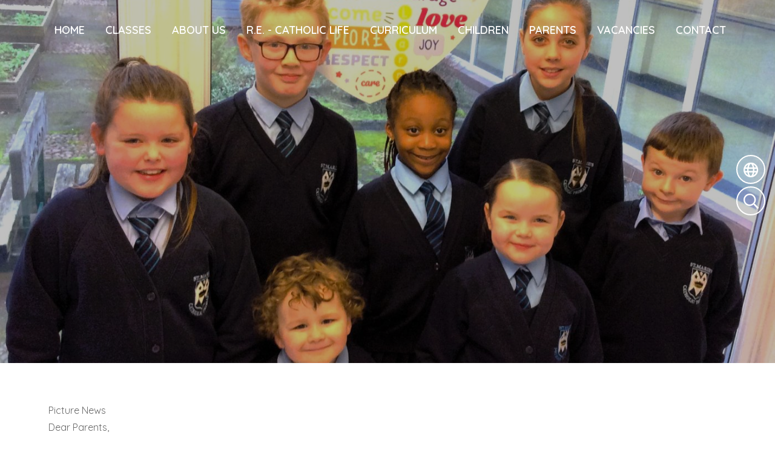

--- FILE ---
content_type: text/html; charset=UTF-8
request_url: https://www.stmariescps.co.uk/page/picture-news/135580
body_size: 6106
content:
<!DOCTYPE html>
<html lang="en">

<head>
    <meta charset="utf-8">
<meta http-equiv="X-UA-Compatible" content="IE=edge">
<meta name="viewport" content="width=device-width, initial-scale=1"><title>St Marie's Catholic Primary School: Picture News</title>
<script type="application/ld+json">
        {
          "@context" : "https://schema.org",
          "@type" : "WebSite",
          "name" : "St Marie's Catholic Primary School",
          "url" : "https://www.stmariescps.co.uk"
        }
      </script><link rel="shortcut icon" href="/images/favicon_2.ico" type="image/vnd.microsoft.icon" />
            <link rel="icon" href="/images/favicon_2.ico" type="image/vnd.microsoft.icon" />
<script src="https://ajax.googleapis.com/ajax/libs/jquery/1.12.4/jquery.min.js"></script>
<script type="text/javascript" src="/core/plugins/lightbox/js/lightbox.min.js"></script>
<link rel="stylesheet" type="text/css" href="/core/plugins/lightbox/css/lightbox.min.css" media="screen" />
<script type="text/javascript" src="/jscript/jquery.cycle2.min.js"></script>
<script type="text/javascript" src="/jscript/global.js"></script><link rel="stylesheet" href="https://cdnjs.cloudflare.com/ajax/libs/font-awesome/4.7.0/css/font-awesome.min.css"><script type="text/javascript" src="/jscript/modernizr-hover.js"></script>
<script type="text/javascript" src="/jscript/modernizr-hover-fix.js"></script><script type="text/javascript" src="/core/plugins/jplayer/js/jquery.jplayer.min.js"></script>
<script type="text/javascript" src="/core/plugins/jplayer/js/jplayer.playlist.min.js"></script>
<link href="/core/plugins/jplayer/skin/blue.monday/jplayer.blue.monday.css" rel="stylesheet" type="text/css" /><link type='text/css' href='/css/modal.css?v=1' rel='stylesheet' media='screen' />
<script type='text/javascript' src='/jscript/jquery.simplemodal.js'></script><link rel="stylesheet" type="text/css" href="/themes/reset/reset.css?v=22" /><style type="text/css">


</style><meta property="og:image" content="https://www.stmariescps.co.uk/images/og_image.png" /><link rel="stylesheet" href="/themes/reset/standardise-content.css?v=1" />
<script src="/themes/reset/standardise-video.js"></script>
<link rel="stylesheet" href="/themes/reset/standardise-font.css" />

    <meta name="google-site-verification" content="RpvazZLrbLXxVPQlNOso8xKfBg4wGxaQ8yqtDdMXgSM">

    <link href="/themes/stmaries//dist/app.css?id=bcc36820e8828dab12725850f873936b" rel="stylesheet">
    <script>
    window.THEME_PATH = "/themes/stmaries/"
    window.SCHOOL_NAME = "St Marie's Catholic Primary School"
    window.SCHOOL_ID = "719"
    </script>

    <!-- TWITTER -->
    <script id="school-twitter" src="/themes/global/js/school-twitter.js?v=0.4" type="text/javascript"></script>

    <!-- GOOGLE TRANSLATE -->
    <script type="text/javascript" src="//translate.google.com/translate_a/element.js?cb=googleTranslateElementInit">
    </script>
    <script type="text/javascript">
    function googleTranslateElementInit() {
        new google.translate.TranslateElement({
            pageLanguage: 'en'
        }, 'google_translate_element');
    }
    </script>

    <!-- GOOGLE ICONS & FONT AWESOME -->
    <link id="fontawesome-5" href="/themes/global/fontawesome-5/css/all.min.css" rel="stylesheet" type="text/css" />

    <!-- ADDITIONAL FONTS -->
    <link rel="preconnect" href="https://fonts.googleapis.com">
    <link rel="preconnect" href="https://fonts.gstatic.com" crossorigin>
    <link href="https://fonts.googleapis.com/css2?family=Quicksand:wght@300;400;500;600;700&display=swap"
        rel="stylesheet">
    <link href="https://fonts.googleapis.com/css2?family=Satisfy&display=swap" rel="stylesheet">

</head>

<body>
    <!-- NAV BAR & SIDE MENU -->
    <nav
        class="lg:absolute group sticky-toggle w-full z-[999] bg-primary lg:bg-transparent border-b-2 border-b-black lg:border-b-0">
        <div class="flex justify-center relative items-center h-full lg:justify-between pl-6 pr-4 mx-auto lg:py-2">
            <button
                class="open-menu lg:hidden absolute top-2 left-2 z-50 rounded-lg bg-primary text-white hover:text-denary ease-in-out duration-300 transition-all">
                <i class="fas fa-bars text-[35px] pl-[10px] py-1"></i>
            </button>
            <div id="brand-component" class="w-full lg:w-auto"></div>
            <div
                class="menu-container bg-primary lg:bg-transparent py-3 px-4 lg:px-0 lg:py-0 overflow-y-scroll lg:overflow-visible border-r-2 lg:border-r-0 border-r-black fixed w-[300px] h-screen top-0 left-[-302px]  lg:h-min flex-grow lg:static z-[999] transition-[left] ease-in-out duration-300 ">
                <button
                    class="close-menu text-white hover:text-denary lg:hidden float-right ease-in-out duration-300 transition-all"><i
                        class="fas fa-times text-[30px]"></i></button>
                <ul id="menu">
	<li class="topItem home" data_count="1" data_id="home" data_parent="0" data_children="0"><a href="/" class="topLink">Home</a></li>
	<li class="topItem" data_count="2" data_id="class" data_parent="0" data_children="8"><a href="/classes" class="topLink">Classes</a><ul data_parent="class"  data_children="8" >
	<li class="subItem " data_count="1" data_id="" data_parent="0" data_children="0"><a href="/class/nursery" target="_self" class="subLink">Nursery</a></li>
	<li class="subItem " data_count="1" data_id="" data_parent="0" data_children="0"><a href="/class/reception" target="_self" class="subLink">Reception</a></li>
	<li class="subItem " data_count="1" data_id="" data_parent="0" data_children="0"><a href="/class/year-1" target="_self" class="subLink">Year 1</a></li>
	<li class="subItem " data_count="1" data_id="" data_parent="0" data_children="0"><a href="/class/year-2" target="_self" class="subLink">Year 2</a></li>
	<li class="subItem " data_count="1" data_id="" data_parent="0" data_children="0"><a href="/class/year-3" target="_self" class="subLink">Year 3</a></li>
	<li class="subItem " data_count="1" data_id="" data_parent="0" data_children="0"><a href="/class/year-4" target="_self" class="subLink">Year 4</a></li>
	<li class="subItem " data_count="1" data_id="" data_parent="0" data_children="0"><a href="/class/year-5" target="_self" class="subLink">Year 5</a></li>
	<li class="subItem " data_count="1" data_id="" data_parent="0" data_children="0"><a href="/class/year-6" target="_self" class="subLink">Year 6</a></li>
</ul>
</li>
	<li class="topItem" data_count="3" data_id="135442" data_parent="0" data_children="9"><a href="/page/about-us/135442" target="_self" class="topLink">About us</a><ul  data_parent="135442"   data_children="9" >
	<li class="subItem" data_parent="135442" data_id="135444" data_children="0"><a href="/page/mission-statement/135444" target="_self" class="subLink">Mission Statement</a></li>
	<li class="subItem" data_parent="135442" data_id="135517" data_children="2"><a href="/page/meet-the-team/135517" target="_self" class="subLink">Meet the team</a><ul class="right" data_parent="135517"   data_children="2" >
	<li class="subItem" data_parent="135517" data_id="135518" data_children="0"><a href="/page/governors/135518" target="_self" class="subLink">Governors</a></li>
	<li class="subItem" data_parent="135517" data_id="146741" data_children="0"><a href="/page/staff/146741" target="_self" class="subLink">Staff</a></li>
</ul>
</li>
	<li class="subItem" data_parent="135442" data_id="150138" data_children="0"><a href="/page/conduct-expectations/150138" target="_self" class="subLink">Conduct expectations</a></li>
	<li class="subItem" data_parent="135442" data_id="135489" data_children="1"><a href="/page/safeguarding-and-child-protection/135489" target="_self" class="subLink">Safeguarding and Child protection</a><ul class="right" data_parent="135489"   data_children="1" >
	<li class="subItem" data_parent="135489" data_id="135547" data_children="0"><a href="/page/e-safety-information/135547" target="_self" class="subLink">E-Safety Information</a></li>
</ul>
</li>
	<li class="subItem" data_parent="135442" data_id="135447" data_children="0"><a href="/page/policies/135447" target="_self" class="subLink">Policies</a></li>
	<li class="subItem" data_parent="135442" data_id="135448" data_children="1"><a href="/page/admissions/135448" target="_self" class="subLink">Admissions</a><ul class="right" data_parent="135448"   data_children="1" >
	<li class="subItem" data_parent="135448" data_id="155126" data_children="0"><a href="/page/admission-consultation-26-27/155126" target="_self" class="subLink">Admission Consultation 26-27</a></li>
</ul>
</li>
	<li class="subItem" data_parent="135442" data_id="135478" data_children="1"><a href="/page/outcomes/135478" target="_self" class="subLink">Outcomes</a><ul class="right" data_parent="135478"   data_children="1" >
	<li class="subItem" data_parent="135478" data_id="135561" data_children="0"><a href="/page/end-of-year-key-stage-results/135561" target="_self" class="subLink">End of Year Key Stage Results</a></li>
</ul>
</li>
	<li class="subItem" data_parent="135442" data_id="153185" data_children="5"><a href="/page/statutory-information/153185" target="_self" class="subLink">Statutory Information</a><ul class="right" data_parent="153185"   data_children="5" >
	<li class="subItem" data_parent="153185" data_id="135564" data_children="0"><a href="/page/pupil-premium/135564" target="_self" class="subLink">Pupil Premium</a></li>
	<li class="subItem" data_parent="153185" data_id="135569" data_children="0"><a href="/page/sports-premium-report/135569" target="_self" class="subLink">Sports Premium Report</a></li>
	<li class="subItem" data_parent="153185" data_id="135567" data_children="0"><a href="/page/catch-up-funding/135567" target="_self" class="subLink">Catch Up Funding</a></li>
	<li class="subItem" data_parent="153185" data_id="156288" data_children="0"><a href="/page/reports/156288" target="_self" class="subLink">Reports</a></li>
	<li class="subItem" data_parent="153185" data_id="153537" data_children="0"><a href="/page/gdpr/153537" target="_self" class="subLink">GDPR</a></li>
</ul>
</li>
	<li class="subItem" data_parent="135442" data_id="145534" data_children="0"><a href="/page/uniform/145534" target="_self" class="subLink">Uniform</a></li>
</ul>
</li>
	<li class="topItem" data_count="4" data_id="135507" data_parent="0" data_children="8"><a href="/page/re-catholic-life/135507" target="_self" class="topLink">R.E. - Catholic Life</a><ul  data_parent="135507"   data_children="8" >
	<li class="subItem" data_parent="135507" data_id="135508" data_children="0"><a href="/page/rshe/135508" target="_self" class="subLink">RSHE</a></li>
	<li class="subItem" data_parent="135507" data_id="135509" data_children="0"><a href="/page/come-and-see-themes/135509" target="_self" class="subLink">Come and See Themes</a></li>
	<li class="subItem" data_parent="135507" data_id="135510" data_children="0"><a href="/page/collective-worship/135510" target="_self" class="subLink">Collective Worship</a></li>
	<li class="subItem" data_parent="135507" data_id="135511" data_children="1"><a href="/page/parish-links/135511" target="_self" class="subLink">Parish Links</a><ul class="right" data_parent="135511"   data_children="1" >
	<li class="subItem" data_parent="135511" data_id="135512" data_children="0"><a href="/page/sacramental-preparation/135512" target="_self" class="subLink">Sacramental Preparation</a></li>
</ul>
</li>
	<li class="subItem" data_parent="135507" data_id="135580" data_children="0"><a href="/page/picture-news/135580" target="_self" class="subLink">Picture News</a></li>
	<li class="subItem" data_parent="135507" data_id="135582" data_children="0"><a href="/page/policies-re/135582" target="_self" class="subLink">Policies RE</a></li>
	<li class="subItem" data_parent="135507" data_id="135583" data_children="0"><a href="/page/prayers-and-refection-for-racial-justice/135583" target="_self" class="subLink">Prayers and Refection for Racial Justice</a></li>
	<li class="subItem" data_parent="135507" data_id="135584" data_children="0"><a href="/page/maisy-milks-rosary-for-peace/135584" target="_self" class="subLink">Maisy Milk's Rosary for Peace</a></li>
</ul>
</li>
	<li class="topItem" data_count="5" data_id="135643" data_parent="0" data_children="16"><a href="/page/curriculum/135643" target="_self" class="topLink">Curriculum</a><ul  data_parent="135643"   data_children="16" >
	<li class="subItem" data_parent="135643" data_id="135631" data_children="2"><a href="/page/art-design/135631" target="_self" class="subLink">Art & Design</a><ul class="right" data_parent="135631"   data_children="2" >
	<li class="subItem" data_parent="135631" data_id="135634" data_children="0"><a href="/page/art-wellbeing/135634" target="_self" class="subLink">Art Wellbeing</a></li>
	<li class="subItem" data_parent="135631" data_id="135639" data_children="0"><a href="/page/art-exploration/135639" target="_self" class="subLink">Art Exploration</a></li>
</ul>
</li>
	<li class="subItem" data_parent="135643" data_id="135445" data_children="0"><a href="/page/british-values/135445" target="_self" class="subLink">British Values</a></li>
	<li class="subItem" data_parent="135643" data_id="135629" data_children="1"><a href="/page/computing/135629" target="_self" class="subLink">Computing</a><ul class="right" data_parent="135629"   data_children="1" >
	<li class="subItem" data_parent="135629" data_id="135636" data_children="1"><a href="/page/online-safety/135636" target="_self" class="subLink">Online Safety</a><ul class="right" data_parent="135636"   data_children="1" >
	<li class="subItem" data_parent="135636" data_id="146747" data_children="0"><a href="/page/tiktok/146747" target="_self" class="subLink">Tiktok</a></li>
</ul>
</li>
</ul>
</li>
	<li class="subItem" data_parent="135643" data_id="135597" data_children="0"><a href="/page/design-technology/135597" target="_self" class="subLink">Design Technology</a></li>
	<li class="subItem" data_parent="135643" data_id="135596" data_children="1"><a href="/page/english/135596" target="_self" class="subLink">English</a><ul class="right" data_parent="135596"   data_children="1" >
	<li class="subItem" data_parent="135596" data_id="135586" data_children="0"><a href="/page/reading/135586" target="_self" class="subLink">Reading</a></li>
</ul>
</li>
	<li class="subItem" data_parent="135643" data_id="141401" data_children="0"><a href="/page/extra-curricular-activities/141401" target="_self" class="subLink">Extra Curricular Activities</a></li>
	<li class="subItem" data_parent="135643" data_id="146778" data_children="0"><a href="/page/eyfs/146778" target="_self" class="subLink">EYFS</a></li>
	<li class="subItem" data_parent="135643" data_id="135600" data_children="0"><a href="/page/geography/135600" target="_self" class="subLink">Geography</a></li>
	<li class="subItem" data_parent="135643" data_id="135625" data_children="0"><a href="/page/history/135625" target="_self" class="subLink">History</a></li>
	<li class="subItem" data_parent="135643" data_id="135613" data_children="3"><a href="/page/maths/135613" target="_self" class="subLink">Maths</a><ul class="right" data_parent="135613"   data_children="3" >
	<li class="subItem" data_parent="135613" data_id="135615" data_children="0"><a href="/page/maths-curriculum-overview/135615" target="_self" class="subLink">Maths Curriculum Overview</a></li>
	<li class="subItem" data_parent="135613" data_id="135616" data_children="0"><a href="/page/progression-of-skills-maths/135616" target="_self" class="subLink">Progression of Skills Maths</a></li>
	<li class="subItem" data_parent="135613" data_id="135638" data_children="0"><a href="/page/mathematical-language/135638" target="_self" class="subLink">Mathematical Language</a></li>
</ul>
</li>
	<li class="subItem" data_parent="135643" data_id="146738" data_children="0"><a href="/page/music/146738" target="_self" class="subLink">Music</a></li>
	<li class="subItem" data_parent="135643" data_id="135637" data_children="0"><a href="/page/pe/135637" target="_self" class="subLink">PE</a></li>
	<li class="subItem" data_parent="135643" data_id="135633" data_children="0"><a href="/page/pshe/135633" target="_self" class="subLink">PSHE</a></li>
	<li class="subItem" data_parent="135643" data_id="135632" data_children="0"><a href="/page/science/135632" target="_self" class="subLink">Science</a></li>
	<li class="subItem" data_parent="135643" data_id="135641" data_children="0"><a href="/page/modern-and-foreign-languages/135641" target="_self" class="subLink">Modern and Foreign Languages</a></li>
	<li class="subItem" data_parent="135643" data_id="141402" data_children="0"><a href="/page/opal-outdoor-play-and-learning/141402" target="_self" class="subLink">OPAL (Outdoor Play and Learning)</a></li>
</ul>
</li>
	<li class="topItem" data_count="6" data_id="135476" data_parent="0" data_children="2"><a href="/page/children/135476" target="_self" class="topLink">Children</a><ul  data_parent="135476"   data_children="2" >
	<li class="subItem" data_parent="135476" data_id="135608" data_children="0"><a href="/page/school-council/135608" target="_self" class="subLink">School Council</a></li>
	<li class="subItem" data_parent="135476" data_id="135609" data_children="0"><a href="/page/keeping-you-safe/135609" target="_self" class="subLink">Keeping You Safe</a></li>
</ul>
</li>
	<li class="topItem" data_count="7" data_id="135467" data_parent="0" data_children="10"><a href="/page/parents/135467" target="_self" class="topLink">Parents</a><ul  data_parent="135467"   data_children="10" >
	<li class="subItem" data_parent="135467" data_id="135469" data_children="10"><a href="/page/send/135469" target="_self" class="subLink">SEND</a><ul class="right" data_parent="135469"   data_children="10" >
	<li class="subItem" data_parent="135469" data_id="135470" data_children="0"><a href="/page/policies/135470" target="_self" class="subLink">Policies</a></li>
	<li class="subItem" data_parent="135469" data_id="135472" data_children="0"><a href="/page/autism-asc/135472" target="_self" class="subLink">Autism (ASC)</a></li>
	<li class="subItem" data_parent="135469" data_id="135473" data_children="0"><a href="/page/attention-deficit-hyperactivity-disorder-adhd/135473" target="_self" class="subLink">Attention Deficit Hyperactivity Disorder ADHD</a></li>
	<li class="subItem" data_parent="135469" data_id="135479" data_children="0"><a href="/page/managing-behaviour/135479" target="_self" class="subLink">Managing Behaviour</a></li>
	<li class="subItem" data_parent="135469" data_id="135481" data_children="0"><a href="/page/speech-and-language/135481" target="_self" class="subLink">Speech and Language</a></li>
	<li class="subItem" data_parent="135469" data_id="135482" data_children="0"><a href="/page/dyslexia/135482" target="_self" class="subLink">Dyslexia</a></li>
	<li class="subItem" data_parent="135469" data_id="135483" data_children="0"><a href="/page/family-support/135483" target="_self" class="subLink">Family Support</a></li>
	<li class="subItem" data_parent="135469" data_id="135484" data_children="0"><a href="/page/medical-needs/135484" target="_self" class="subLink">Medical Needs</a></li>
	<li class="subItem" data_parent="135469" data_id="135485" data_children="0"><a href="/page/sleep-problems/135485" target="_self" class="subLink">Sleep Problems</a></li>
	<li class="subItem" data_parent="135469" data_id="159192" data_children="0"><a href="/page/inclusion/159192" target="_self" class="subLink">Inclusion</a></li>
</ul>
</li>
	<li class="subItem" data_parent="135467" data_id="135486" data_children="0"><a href="/page/health-care/135486" target="_self" class="subLink">Health Care</a></li>
	<li class="subItem" data_parent="135467" data_id="135488" data_children="0"><a href="/page/parent-governors/135488" target="_self" class="subLink">Parent Governors</a></li>
	<li class="subItem" data_parent="135467" data_id="135496" data_children="0"><a href="/page/useful-links/135496" target="_self" class="subLink">Useful Links</a></li>
	<li class="subItem" data_parent="135467" data_id="135513" data_children="0"><a href="/page/free-school-meals-application/135513" target="_self" class="subLink">Free School Meals Application</a></li>
	<li class="subItem" data_parent="135467" data_id="135514" data_children="0"><a href="/page/newsletters-and-term-dates/135514" target="_self" class="subLink">Newsletters and Term Dates</a></li>
	<li class="subItem" data_parent="135467" data_id="135542" data_children="0"><a href="/page/attendance/135542" target="_self" class="subLink">Attendance</a></li>
	<li class="subItem" data_parent="135467" data_id="135543" data_children="0"><a href="/page/reception/135543" target="_self" class="subLink">Reception</a></li>
	<li class="subItem" data_parent="135467" data_id="135555" data_children="0"><a href="/page/school-lunch-menu/135555" target="_self" class="subLink">School Lunch Menu</a></li>
	<li class="subItem" data_parent="135467" data_id="135556" data_children="0"><a href="/page/year-6-transition-information/135556" target="_self" class="subLink">Year 6 Transition Information</a></li>
</ul>
</li>
	<li class="topItem" data_count="8" data_id="157880" data_parent="0" data_children="0"><a href="/page/vacancies/157880" target="_self" class="topLink">Vacancies</a></li>
<li class="topItem contact" data_count="9" data_id="contact" data_parent="0" data_children="0"><a href="/contact" class="topLink">Contact</a></li>
</ul>
            </div>
        </div>
    </nav>

    <header class="relative">
        <!-- SIDE BUTTONS -->
        <div id="side-buttons-component"></div>

        <!-- HERO IMAGES & TAGS -->
                <div id='hero-component' class=""></div>

    </header>

    <!-- Content Section -->
    <section id="main-text"
        class="relative overflow-hidden pt-10 lg:pt-16 pb-2 prose max-w-none ">
         <div class="container px-4 lg:px-20 mx-auto pb-20">
                <div id="main_content_top"></div>
<div id="content">
			<h1>Picture News</h1>

	<p>Dear Parents,</p>
<p>In our commitment to develop children&rsquo;s critical literacy skills we have teamed up with Picture News to help develop their understanding and appreciation of the news.</p>
<p>Having age-appropriate conversations with your child about the news keeps them interested and informed about what&rsquo;s happening in the world&hellip;and you too!</p>
<p>They move from wanting to know what happens in MY world to what is happening in THE world and their place in it.</p>
<p>By having regular conversations about the news, you are able to share a whole range of topics and together make more sense of different events, issues and stories.</p>
<p>There are no rules or script to follow but you might want to watch, listen, read and discuss the news selectively.</p>
<p>Some significant news stories can be frightening, and you will need to consider what your child can cope with and whether they are developmentally ready to understand certain events. For example, you might decide to listen to the news rather than watch it as there may be images they might find upsetting.&nbsp;&nbsp;&nbsp;&nbsp;</p>
<p>Talking about the major headlines of the day and current affairs is important so that children grow up as global citizens but it&rsquo;s important too to share a variety of fun and exciting news stories from the worlds of sport, entertainment, music, science, etc as well as local news closer to home.&nbsp;&nbsp;&nbsp;</p>
<p>Here are some quick tips:</p>
<ul>
<li><strong>Initiate&nbsp;discussions about the news using the Picture News resources.</strong></li>
<li><strong>Read and watch&nbsp;some news stories together from different sources.</strong></li>
<li><strong>Find out</strong>&nbsp;what your child knows about the news and explore their understanding.</li>
<li><strong>Listen</strong>&nbsp;to what your child says and value their opinions.</li>
<li><strong>Explain&nbsp;</strong>simply and in a way that makes sense to them.</li>
<li><strong>Promote</strong>&nbsp;a habit of enquiry and make asking questions your child&rsquo;s default setting.</li>
<li><strong>Help</strong>&nbsp;your child to spot fake news and how-to fact-check.&nbsp;&nbsp;</li>
<li><strong>Develop</strong>&nbsp;a news habit by accessing the news daily.&nbsp;</li>
<li><strong>Defuse&nbsp;</strong>bad news and offer<strong>&nbsp;</strong>reassurance.</li>
<li><strong>Protect&nbsp;</strong>your<strong>&nbsp;</strong>child from distressing and disturbing news.</li>
<li><strong>Avoid</strong>&nbsp;repeated viewings of the same news event.</li>
<li><strong>Monitor</strong>&nbsp;your child&rsquo;s exposure to the news.</li>
</ul>
<p>Discussing the news of the day doesn&rsquo;t have to be formal but can be done naturally and casually in everyday moments such as on the way to school or preparing a meal.</p>
<p>The important thing is to keep the conversation going about the news and make it a feature of your daily lives.</p>
<p>By working together, we can help children become critical consumers of the news so that they are &lsquo;news savvy&rsquo;, articulate and confident citizens.&nbsp;&nbsp;</p>
<p>Yours faithfully,</p>
<p>Mrs Harkin</p>
	
	
		
	</div>
<div id="main_content_bottom"></div>
        <!-- Container -->
    </div>
    </section>

    
    <!-- CONTACT SECTION -->
    <section id="contact-component"></section>

    <!-- FOOTER -->
    <footer id="footer-component"></footer>

    <!-- Google tag (gtag.js) -->
<script async src="https://www.googletagmanager.com/gtag/js?id=G-429P85DT8E"></script>
<script>
window.dataLayer = window.dataLayer || [];
function gtag(){dataLayer.push(arguments);}
gtag('js', new Date());  
gtag('config', 'G-429P85DT8E');
</script>    <script src="/themes/stmaries//dist/app.js?id=2204b880ae67cd5accc0c11984e30b4e"></script>
    <script defer src="https://static.cloudflareinsights.com/beacon.min.js/vcd15cbe7772f49c399c6a5babf22c1241717689176015" integrity="sha512-ZpsOmlRQV6y907TI0dKBHq9Md29nnaEIPlkf84rnaERnq6zvWvPUqr2ft8M1aS28oN72PdrCzSjY4U6VaAw1EQ==" data-cf-beacon='{"version":"2024.11.0","token":"945b9ba40eb1499882c5445d9a68e952","r":1,"server_timing":{"name":{"cfCacheStatus":true,"cfEdge":true,"cfExtPri":true,"cfL4":true,"cfOrigin":true,"cfSpeedBrain":true},"location_startswith":null}}' crossorigin="anonymous"></script>
</body>

    </html>

--- FILE ---
content_type: text/css
request_url: https://www.stmariescps.co.uk/themes/stmaries//dist/app.css?id=bcc36820e8828dab12725850f873936b
body_size: 18887
content:
.file_gallery .file,.standard_box{align-items:flex-start;border-radius:25px;display:flex;font-weight:300;justify-content:space-between;padding:3px 15px 5px;position:relative;transition:all .3s ease-in-out;z-index:1}.file_gallery .file{background:#4062e2;color:#fff!important;padding-top:5px}.file_gallery .file:focus,.file_gallery .file:hover{background:#3d31a8;color:#fff!important;text-decoration:none}.standard_box{background:#4062e2;padding:3px 15px 5px}.standard_box p{color:#fff;width:100%}.standard_box:focus,.standard_box:hover{background:#3d31a8;text-decoration:none}.staff_details{padding-right:40px!important}.work_list .standard_box a{color:#fff!important;transition:background .3s ease-in-out}#content .standard_box p{display:flex;padding-bottom:0}#content .standard_box p a{flex-grow:1}#content .standard_box:active a,#content .standard_box:hover a,#content .standard_box:hover p{color:#fff!important}.work_list .standard_box a:hover{color:#fff}.work_list .standard_box:active:after,.work_list .standard_box:hover:after{height:100%}
#class_menu li{background-color:#4062e2;border-radius:10px;color:#fff!important;margin-right:10px;padding:4px 8px;transition:all .3s ease-in-out}#class_menu li:hover{background-color:#3d31a8!important;scale:1.05}#class_menu li a{background:none;border:none;font-weight:600}#class_menu li a:hover{text-decoration:none}
#menu ul{display:none}#menu,#menu li,#menu ul{list-style:none!important;list-style-image:none!important}#menu li a{color:#fff;font-size:18px}#menu li{border-bottom:2px solid transparent;margin:20px 0 0 10px;padding:5px 0;transition:all .3s ease-in-out}#menu li li{margin-left:20px}#menu li:hover{border-bottom-color:#fff}#menu li a:hover{color:#bebebe;text-decoration:none}.fas{margin-right:10px}@media(min-width:1023px){#menu li a{color:#fff;display:inline-block;font-size:18px;font-weight:600;padding:10px 17px 7px;position:relative;text-align:center;text-decoration:none;text-transform:uppercase;width:100%;z-index:996}#menu li a:hover{color:#fff!important}#menu li a:hover,#menu li:hover{text-transform:uppercase}#menu li{border:none;color:#3a2050;margin:0;padding:0}#menu li li{margin:0;text-transform:none}#menu .topItem{position:relative}#menu .subItem a{border:0;display:block;padding:10px 15px;width:300px}#menu{display:flex;flex-wrap:wrap;justify-content:center;padding-top:18px}#menu ul{font-size:0;margin:0;padding:0;position:absolute;width:300px;z-index:997}#menu ul ul{margin-left:300px;margin-top:-47px!important}#menu li:hover>ul{animation:fadeIn .25s;display:flex;flex-wrap:wrap}.menu_expand{display:none!important}#menu ul{background:#4062e2}#menu ul li a{color:#fff;text-align:left;text-transform:none!important}#menu ul li a:hover{color:#bebebe!important}#menu ul ul{background:#3d31a8}#menu ul ul li a{color:#fff}#menu ul ul li a:hover{color:#bebebe!important}#menu ul ul ul{background:#4062e2}#menu ul ul ul li a{color:#fff}#menu ul ul ul li a:hover{color:#bebebe!important}.sticky-nav{background:#4062e2!important;border-bottom:1px solid #000!important}.sticky-nav li a{padding:5px 17px 7px!important}.sticky-nav .subItem a{padding:10px 15px!important}.sticky-nav #menu{padding-top:10px}#menu li:hover>ul.long-dropdown{display:flex!important;flex-wrap:wrap;width:600px!important}.long-dropdown-subItem{width:300px!important}.long-dropdown-subItem ul{margin-left:-300px;width:300px!important}}
.goog-logo-link{display:flex;justify-content:space-between;margin-left:10px;width:80px}.goog-te-gadget{color:#fff!important;display:flex;flex-wrap:wrap}.goog-te-combo{color:initial;font-size:16px!important;padding:6px;width:244px!important}
.custom-hero-dots{align-items:center;bottom:50px;display:flex!important;justify-content:start;left:128px;margin:0 auto;position:absolute;width:-moz-fit-content;width:fit-content;z-index:700}.custom-hero-dots li{background-color:hsla(0,0%,100%,.3);border:2px solid #fff;border-radius:50%;color:transparent;height:16px;margin:3px;transition:all .3s ease-in-out;width:16px}.custom-hero-dots li:hover{background-color:#3d31a8}.custom-hero-dots button{height:16px;width:16px}.custom-hero-dots .slick-active,.custom-hero-dots .slick-active:hover{background-color:#4062e2;border:2px solid #4062e2;height:16px;width:16px}.custom-events-dots{align-items:center;display:flex!important;height:80px;justify-content:center;margin:0 auto -80px;width:100%;z-index:700}.custom-events-dots li{background-color:#4062e2;border-radius:50%;color:transparent;height:16px;margin:2px;opacity:.6;transition:all .3s ease-in-out;width:16px}.custom-events-dots li:hover{background-color:#3d31a8}.custom-events-dots button{height:16px;width:16px}.custom-events-dots .slick-active{background-color:#4062e2;opacity:1}.custom-events-dots .slick-active:hover{background-color:#4062e2}.custom-gallery-dots{align-items:center;display:flex!important;height:80px;justify-content:center;margin:0 auto -80px;width:100%;z-index:700}.custom-gallery-dots li{background-color:#fff;border-radius:50%;color:transparent;height:16px;margin:2px;opacity:.6;transition:all .3s ease-in-out;width:16px}.custom-gallery-dots li:hover{opacity:1}.custom-gallery-dots button{height:16px;width:16px}.custom-gallery-dots .slick-active,.custom-gallery-dots .slick-active:hover{background-color:#3d31a8;opacity:1}#gallery-component .slick-next:before,#gallery-component .slick-prev:before{background:#7a91eb;border:1px solid #fff;border-radius:50%;color:#fff;font-family:Font Awesome\ 5 Pro;font-size:30px;font-weight:600;opacity:1;padding:8px 15px;position:absolute;transition:all .3s ease-in-out;z-index:500}#gallery-component .slick-next:hover:before,#gallery-component .slick-prev:hover:before{background:#4062e2}#gallery-component .slick-disabled:before,#gallery-component .slick-disabled:hover:before{background:#3d31a8;cursor:auto;opacity:.5}#gallery-component .slick-prev:before{bottom:-169px;content:"\f176";right:-236px}#gallery-component .slick-next:before{bottom:-218px;content:"\f175";right:-40px}@media (min-width:1280px){#gallery-component .slick-prev:before{bottom:-248px;right:-287px}#gallery-component .slick-next:before{bottom:-297px;right:-40px}}@media (min-width:1536px){#gallery-component .slick-prev:before{bottom:-248px;right:-339px}#gallery-component .slick-next:before{bottom:-297px;right:-40px}}
/*! tailwindcss v3.4.0 | MIT License | https://tailwindcss.com*/*,:after,:before{border:0 solid #e5e7eb;box-sizing:border-box}:after,:before{--tw-content:""}:host,html{-webkit-text-size-adjust:100%;font-feature-settings:normal;-webkit-tap-highlight-color:transparent;font-family:ui-sans-serif,system-ui,sans-serif,Apple Color Emoji,Segoe UI Emoji,Segoe UI Symbol,Noto Color Emoji;font-variation-settings:normal;line-height:1.5;-moz-tab-size:4;-o-tab-size:4;tab-size:4}body{line-height:inherit;margin:0}hr{border-top-width:1px;color:inherit;height:0}abbr:where([title]){-webkit-text-decoration:underline dotted;text-decoration:underline dotted}h1,h2,h3,h4,h5,h6{font-size:inherit;font-weight:inherit}a{color:inherit;text-decoration:inherit}b,strong{font-weight:bolder}code,kbd,pre,samp{font-feature-settings:normal;font-family:ui-monospace,SFMono-Regular,Menlo,Monaco,Consolas,Liberation Mono,Courier New,monospace;font-size:1em;font-variation-settings:normal}small{font-size:80%}sub,sup{font-size:75%;line-height:0;position:relative;vertical-align:baseline}sub{bottom:-.25em}sup{top:-.5em}table{border-collapse:collapse;border-color:inherit;text-indent:0}button,input,optgroup,select,textarea{font-feature-settings:inherit;color:inherit;font-family:inherit;font-size:100%;font-variation-settings:inherit;font-weight:inherit;line-height:inherit;margin:0;padding:0}button,select{text-transform:none}[type=button],[type=reset],[type=submit],button{-webkit-appearance:button;background-color:transparent;background-image:none}:-moz-focusring{outline:auto}:-moz-ui-invalid{box-shadow:none}progress{vertical-align:baseline}::-webkit-inner-spin-button,::-webkit-outer-spin-button{height:auto}[type=search]{-webkit-appearance:textfield;outline-offset:-2px}::-webkit-search-decoration{-webkit-appearance:none}::-webkit-file-upload-button{-webkit-appearance:button;font:inherit}summary{display:list-item}blockquote,dd,dl,figure,h1,h2,h3,h4,h5,h6,hr,p,pre{margin:0}fieldset{margin:0}fieldset,legend{padding:0}menu,ol,ul{list-style:none;margin:0;padding:0}dialog{padding:0}textarea{resize:vertical}input::-moz-placeholder,textarea::-moz-placeholder{color:#9ca3af;opacity:1}input::placeholder,textarea::placeholder{color:#9ca3af;opacity:1}[role=button],button{cursor:pointer}:disabled{cursor:default}audio,canvas,embed,iframe,img,object,svg,video{display:block;vertical-align:middle}img,video{height:auto;max-width:100%}[hidden]{display:none}body,html{font-family:Quicksand,sans-serif}*{box-sizing:border-box}*,:after,:before{--tw-border-spacing-x:0;--tw-border-spacing-y:0;--tw-translate-x:0;--tw-translate-y:0;--tw-rotate:0;--tw-skew-x:0;--tw-skew-y:0;--tw-scale-x:1;--tw-scale-y:1;--tw-pan-x: ;--tw-pan-y: ;--tw-pinch-zoom: ;--tw-scroll-snap-strictness:proximity;--tw-gradient-from-position: ;--tw-gradient-via-position: ;--tw-gradient-to-position: ;--tw-ordinal: ;--tw-slashed-zero: ;--tw-numeric-figure: ;--tw-numeric-spacing: ;--tw-numeric-fraction: ;--tw-ring-inset: ;--tw-ring-offset-width:0px;--tw-ring-offset-color:#fff;--tw-ring-color:rgba(59,130,246,.5);--tw-ring-offset-shadow:0 0 #0000;--tw-ring-shadow:0 0 #0000;--tw-shadow:0 0 #0000;--tw-shadow-colored:0 0 #0000;--tw-blur: ;--tw-brightness: ;--tw-contrast: ;--tw-grayscale: ;--tw-hue-rotate: ;--tw-invert: ;--tw-saturate: ;--tw-sepia: ;--tw-drop-shadow: ;--tw-backdrop-blur: ;--tw-backdrop-brightness: ;--tw-backdrop-contrast: ;--tw-backdrop-grayscale: ;--tw-backdrop-hue-rotate: ;--tw-backdrop-invert: ;--tw-backdrop-opacity: ;--tw-backdrop-saturate: ;--tw-backdrop-sepia: }::backdrop{--tw-border-spacing-x:0;--tw-border-spacing-y:0;--tw-translate-x:0;--tw-translate-y:0;--tw-rotate:0;--tw-skew-x:0;--tw-skew-y:0;--tw-scale-x:1;--tw-scale-y:1;--tw-pan-x: ;--tw-pan-y: ;--tw-pinch-zoom: ;--tw-scroll-snap-strictness:proximity;--tw-gradient-from-position: ;--tw-gradient-via-position: ;--tw-gradient-to-position: ;--tw-ordinal: ;--tw-slashed-zero: ;--tw-numeric-figure: ;--tw-numeric-spacing: ;--tw-numeric-fraction: ;--tw-ring-inset: ;--tw-ring-offset-width:0px;--tw-ring-offset-color:#fff;--tw-ring-color:rgba(59,130,246,.5);--tw-ring-offset-shadow:0 0 #0000;--tw-ring-shadow:0 0 #0000;--tw-shadow:0 0 #0000;--tw-shadow-colored:0 0 #0000;--tw-blur: ;--tw-brightness: ;--tw-contrast: ;--tw-grayscale: ;--tw-hue-rotate: ;--tw-invert: ;--tw-saturate: ;--tw-sepia: ;--tw-drop-shadow: ;--tw-backdrop-blur: ;--tw-backdrop-brightness: ;--tw-backdrop-contrast: ;--tw-backdrop-grayscale: ;--tw-backdrop-hue-rotate: ;--tw-backdrop-invert: ;--tw-backdrop-opacity: ;--tw-backdrop-saturate: ;--tw-backdrop-sepia: }.container{width:100%}@media (min-width:640px){.container{max-width:640px}}@media (min-width:768px){.container{max-width:768px}}@media (min-width:1024px){.container{max-width:1024px}}@media (min-width:1280px){.container{max-width:1280px}}@media (min-width:1536px){.container{max-width:1536px}}.prose{color:#696969;max-width:65ch}.prose :where(p):not(:where([class~=not-prose],[class~=not-prose] *)){font-size:18px;margin-bottom:1.25em;margin-top:1.25em}.prose :where([class~=lead]):not(:where([class~=not-prose],[class~=not-prose] *)){color:var(--tw-prose-lead);font-size:1.25em;line-height:1.6;margin-bottom:1.2em;margin-top:1.2em}.prose :where(a):not(:where([class~=not-prose],[class~=not-prose] *)){color:#4062e2;font-weight:500;text-decoration:none}.prose :where(a):not(:where([class~=not-prose],[class~=not-prose] *)):hover{text-decoration:underline}.prose :where(strong):not(:where([class~=not-prose],[class~=not-prose] *)){color:var(--tw-prose-bold);font-weight:600}.prose :where(a strong):not(:where([class~=not-prose],[class~=not-prose] *)){color:inherit}.prose :where(blockquote strong):not(:where([class~=not-prose],[class~=not-prose] *)){color:inherit}.prose :where(thead th strong):not(:where([class~=not-prose],[class~=not-prose] *)){color:inherit}.prose :where(ol):not(:where([class~=not-prose],[class~=not-prose] *)){font-size:18px;list-style-type:decimal;margin-bottom:1.25em;margin-top:1.25em;padding:0 0 0 2.625em}.prose :where(ol[type=A]):not(:where([class~=not-prose],[class~=not-prose] *)){list-style-type:upper-alpha}.prose :where(ol[type=a]):not(:where([class~=not-prose],[class~=not-prose] *)){list-style-type:lower-alpha}.prose :where(ol[type=A s]):not(:where([class~=not-prose],[class~=not-prose] *)){list-style-type:upper-alpha}.prose :where(ol[type=a s]):not(:where([class~=not-prose],[class~=not-prose] *)){list-style-type:lower-alpha}.prose :where(ol[type=I]):not(:where([class~=not-prose],[class~=not-prose] *)){list-style-type:upper-roman}.prose :where(ol[type=i]):not(:where([class~=not-prose],[class~=not-prose] *)){list-style-type:lower-roman}.prose :where(ol[type=I s]):not(:where([class~=not-prose],[class~=not-prose] *)){list-style-type:upper-roman}.prose :where(ol[type=i s]):not(:where([class~=not-prose],[class~=not-prose] *)){list-style-type:lower-roman}.prose :where(ol[type="1"]):not(:where([class~=not-prose],[class~=not-prose] *)){list-style-type:decimal}.prose :where(ul):not(:where([class~=not-prose],[class~=not-prose] *)){font-size:18px;list-style-type:disc;margin-bottom:1.25em;margin-top:1.25em;padding:0 0 0 3em}.prose :where(ol>li):not(:where([class~=not-prose],[class~=not-prose] *))::marker{color:var(--tw-prose-counters);font-weight:400}.prose :where(ul>li):not(:where([class~=not-prose],[class~=not-prose] *))::marker{color:var(--tw-prose-bullets)}.prose :where(dt):not(:where([class~=not-prose],[class~=not-prose] *)){color:var(--tw-prose-headings);font-weight:600;margin-top:1.25em}.prose :where(hr):not(:where([class~=not-prose],[class~=not-prose] *)){border-color:var(--tw-prose-hr);border-top-width:1px;margin-bottom:3em;margin-top:3em}.prose :where(blockquote):not(:where([class~=not-prose],[class~=not-prose] *)){border-left-color:var(--tw-prose-quote-borders);border-left-width:.25rem;color:var(--tw-prose-quotes);font-style:italic;font-weight:500;margin-bottom:1.6em;margin-top:1.6em;padding-left:1em;quotes:"\201C""\201D""\2018""\2019"}.prose :where(blockquote p:first-of-type):not(:where([class~=not-prose],[class~=not-prose] *)):before{content:open-quote}.prose :where(blockquote p:last-of-type):not(:where([class~=not-prose],[class~=not-prose] *)):after{content:close-quote}.prose :where(h1):not(:where([class~=not-prose],[class~=not-prose] *)){color:#3d31a8;font-size:2.25em;font-weight:800;line-height:1.1111111;margin-bottom:.8888889em;margin-top:0}.prose :where(h1 strong):not(:where([class~=not-prose],[class~=not-prose] *)){color:inherit;font-weight:900}.prose :where(h2):not(:where([class~=not-prose],[class~=not-prose] *)){color:#4062e2;font-size:1.5em;font-weight:700;line-height:1.3333333;margin-bottom:1em;margin-top:2em}.prose :where(h2 strong):not(:where([class~=not-prose],[class~=not-prose] *)){color:inherit;font-weight:800}.prose :where(h3):not(:where([class~=not-prose],[class~=not-prose] *)){color:var(--tw-prose-headings);font-size:1.25em;font-weight:600;line-height:1.6;margin-bottom:.6em;margin-top:1.6em}.prose :where(h3 strong):not(:where([class~=not-prose],[class~=not-prose] *)){color:inherit;font-weight:700}.prose :where(h4):not(:where([class~=not-prose],[class~=not-prose] *)){color:var(--tw-prose-headings);font-weight:600;line-height:1.5;margin-bottom:.5em;margin-top:1.5em}.prose :where(h4 strong):not(:where([class~=not-prose],[class~=not-prose] *)){color:inherit;font-weight:700}.prose :where(img):not(:where([class~=not-prose],[class~=not-prose] *)){margin-bottom:2em;margin-top:2em}.prose :where(picture):not(:where([class~=not-prose],[class~=not-prose] *)){display:block;margin-bottom:2em;margin-top:2em}.prose :where(kbd):not(:where([class~=not-prose],[class~=not-prose] *)){border-radius:.3125rem;box-shadow:0 0 0 1px rgb(var(--tw-prose-kbd-shadows)/10%),0 3px 0 rgb(var(--tw-prose-kbd-shadows)/10%);color:var(--tw-prose-kbd);font-family:inherit;font-size:.875em;font-weight:500;padding:.1875em .375em}.prose :where(code):not(:where([class~=not-prose],[class~=not-prose] *)){color:var(--tw-prose-code);font-size:.875em;font-weight:600}.prose :where(code):not(:where([class~=not-prose],[class~=not-prose] *)):before{content:"`"}.prose :where(code):not(:where([class~=not-prose],[class~=not-prose] *)):after{content:"`"}.prose :where(a code):not(:where([class~=not-prose],[class~=not-prose] *)){color:inherit}.prose :where(h1 code):not(:where([class~=not-prose],[class~=not-prose] *)){color:inherit}.prose :where(h2 code):not(:where([class~=not-prose],[class~=not-prose] *)){color:inherit;font-size:.875em}.prose :where(h3 code):not(:where([class~=not-prose],[class~=not-prose] *)){color:inherit;font-size:.9em}.prose :where(h4 code):not(:where([class~=not-prose],[class~=not-prose] *)){color:inherit}.prose :where(blockquote code):not(:where([class~=not-prose],[class~=not-prose] *)){color:inherit}.prose :where(thead th code):not(:where([class~=not-prose],[class~=not-prose] *)){color:inherit}.prose :where(pre):not(:where([class~=not-prose],[class~=not-prose] *)){background-color:var(--tw-prose-pre-bg);border-radius:.375rem;color:var(--tw-prose-pre-code);font-size:.875em;font-weight:400;line-height:1.7142857;margin-bottom:1.7142857em;margin-top:1.7142857em;overflow-x:auto;padding:.8571429em 1.1428571em}.prose :where(pre code):not(:where([class~=not-prose],[class~=not-prose] *)){background-color:transparent;border-radius:0;border-width:0;color:inherit;font-family:inherit;font-size:inherit;font-weight:inherit;line-height:inherit;padding:0}.prose :where(pre code):not(:where([class~=not-prose],[class~=not-prose] *)):before{content:none}.prose :where(pre code):not(:where([class~=not-prose],[class~=not-prose] *)):after{content:none}.prose :where(table):not(:where([class~=not-prose],[class~=not-prose] *)){font-size:.875em;line-height:1.7142857;margin-bottom:2em;margin-top:2em;table-layout:auto;text-align:left;width:100%}.prose :where(thead):not(:where([class~=not-prose],[class~=not-prose] *)){border-bottom-color:var(--tw-prose-th-borders);border-bottom-width:1px}.prose :where(thead th):not(:where([class~=not-prose],[class~=not-prose] *)){color:var(--tw-prose-headings);font-weight:600;padding-bottom:.5714286em;padding-left:.5714286em;padding-right:.5714286em;vertical-align:bottom}.prose :where(tbody tr):not(:where([class~=not-prose],[class~=not-prose] *)){border-bottom-color:var(--tw-prose-td-borders);border-bottom-width:1px}.prose :where(tbody tr:last-child):not(:where([class~=not-prose],[class~=not-prose] *)){border-bottom-width:0}.prose :where(tbody td):not(:where([class~=not-prose],[class~=not-prose] *)){vertical-align:baseline}.prose :where(tfoot):not(:where([class~=not-prose],[class~=not-prose] *)){border-top-color:var(--tw-prose-th-borders);border-top-width:1px}.prose :where(tfoot td):not(:where([class~=not-prose],[class~=not-prose] *)){vertical-align:top}.prose :where(figure>*):not(:where([class~=not-prose],[class~=not-prose] *)){margin-bottom:0;margin-top:0}.prose :where(figcaption):not(:where([class~=not-prose],[class~=not-prose] *)){color:var(--tw-prose-captions);font-size:.875em;line-height:1.4285714;margin-top:.8571429em}.prose{--tw-prose-body:#374151;--tw-prose-headings:#111827;--tw-prose-lead:#4b5563;--tw-prose-links:#111827;--tw-prose-bold:#111827;--tw-prose-counters:#6b7280;--tw-prose-bullets:#d1d5db;--tw-prose-hr:#e5e7eb;--tw-prose-quotes:#111827;--tw-prose-quote-borders:#e5e7eb;--tw-prose-captions:#6b7280;--tw-prose-kbd:#111827;--tw-prose-kbd-shadows:17 24 39;--tw-prose-code:#111827;--tw-prose-pre-code:#e5e7eb;--tw-prose-pre-bg:#1f2937;--tw-prose-th-borders:#d1d5db;--tw-prose-td-borders:#e5e7eb;--tw-prose-invert-body:#d1d5db;--tw-prose-invert-headings:#fff;--tw-prose-invert-lead:#9ca3af;--tw-prose-invert-links:#fff;--tw-prose-invert-bold:#fff;--tw-prose-invert-counters:#9ca3af;--tw-prose-invert-bullets:#4b5563;--tw-prose-invert-hr:#374151;--tw-prose-invert-quotes:#f3f4f6;--tw-prose-invert-quote-borders:#374151;--tw-prose-invert-captions:#9ca3af;--tw-prose-invert-kbd:#fff;--tw-prose-invert-kbd-shadows:255 255 255;--tw-prose-invert-code:#fff;--tw-prose-invert-pre-code:#d1d5db;--tw-prose-invert-pre-bg:rgba(0,0,0,.5);--tw-prose-invert-th-borders:#4b5563;--tw-prose-invert-td-borders:#374151;font-size:1rem;line-height:1.75}.prose :where(picture>img):not(:where([class~=not-prose],[class~=not-prose] *)){margin-bottom:0;margin-top:0}.prose :where(video):not(:where([class~=not-prose],[class~=not-prose] *)){margin-bottom:2em;margin-top:2em}.prose :where(li):not(:where([class~=not-prose],[class~=not-prose] *)){margin-bottom:.5em;margin-top:.5em}.prose :where(ol>li):not(:where([class~=not-prose],[class~=not-prose] *)){padding-left:.375em}.prose :where(ul>li):not(:where([class~=not-prose],[class~=not-prose] *)){padding-left:.375em}.prose :where(.prose>ul>li p):not(:where([class~=not-prose],[class~=not-prose] *)){margin-bottom:.75em;margin-top:.75em}.prose :where(.prose>ul>li>:first-child):not(:where([class~=not-prose],[class~=not-prose] *)){margin-top:1.25em}.prose :where(.prose>ul>li>:last-child):not(:where([class~=not-prose],[class~=not-prose] *)){margin-bottom:1.25em}.prose :where(.prose>ol>li>:first-child):not(:where([class~=not-prose],[class~=not-prose] *)){margin-top:1.25em}.prose :where(.prose>ol>li>:last-child):not(:where([class~=not-prose],[class~=not-prose] *)){margin-bottom:1.25em}.prose :where(ul ul,ul ol,ol ul,ol ol):not(:where([class~=not-prose],[class~=not-prose] *)){margin-bottom:.75em;margin-top:.75em}.prose :where(dl):not(:where([class~=not-prose],[class~=not-prose] *)){margin-bottom:1.25em;margin-top:1.25em}.prose :where(dd):not(:where([class~=not-prose],[class~=not-prose] *)){margin-top:.5em;padding-left:1.625em}.prose :where(hr+*):not(:where([class~=not-prose],[class~=not-prose] *)){margin-top:0}.prose :where(h2+*):not(:where([class~=not-prose],[class~=not-prose] *)){margin-top:0}.prose :where(h3+*):not(:where([class~=not-prose],[class~=not-prose] *)){margin-top:0}.prose :where(h4+*):not(:where([class~=not-prose],[class~=not-prose] *)){margin-top:0}.prose :where(thead th:first-child):not(:where([class~=not-prose],[class~=not-prose] *)){padding-left:0}.prose :where(thead th:last-child):not(:where([class~=not-prose],[class~=not-prose] *)){padding-right:0}.prose :where(tbody td,tfoot td):not(:where([class~=not-prose],[class~=not-prose] *)){padding:.5714286em}.prose :where(tbody td:first-child,tfoot td:first-child):not(:where([class~=not-prose],[class~=not-prose] *)){padding-left:0}.prose :where(tbody td:last-child,tfoot td:last-child):not(:where([class~=not-prose],[class~=not-prose] *)){padding-right:0}.prose :where(figure):not(:where([class~=not-prose],[class~=not-prose] *)){margin-bottom:2em;margin-top:2em}.prose :where(.prose>:first-child):not(:where([class~=not-prose],[class~=not-prose] *)){margin-top:0}.prose :where(.prose>:last-child):not(:where([class~=not-prose],[class~=not-prose] *)){margin-bottom:0}.prose :where(table:not(.fc table)):not(:where([class~=not-prose],[class~=not-prose] *)){border:initial;font-size:18px}.prose :where(tr:not(:where([class^=fc-]))):not(:where([class~=not-prose],[class~=not-prose] *)){border:revert-layer}.prose :where(th:not(:where([class^=fc-]))):not(:where([class~=not-prose],[class~=not-prose] *)){border:revert-layer}.prose :where(td:not(.fc-widget-content)):not(:where([class~=not-prose],[class~=not-prose] *)){border:revert-layer}.visible{visibility:visible}.invisible{visibility:hidden}.fixed{position:fixed}.absolute{position:absolute}.relative{position:relative}.bottom-0{bottom:0}.bottom-60{bottom:15rem}.bottom-\[27px\]{bottom:27px}.bottom-\[50px\]{bottom:50px}.bottom-\[calc\(50\%-120px\)\]{bottom:calc(50% - 120px)}.left-0{left:0}.left-2{left:.5rem}.left-32{left:8rem}.left-\[-302px\]{left:-302px}.left-\[14px\]{left:14px}.left-\[205px\]{left:205px}.left-\[230px\]{left:230px}.left-\[240px\]{left:240px}.left-\[260px\]{left:260px}.left-\[270px\]{left:270px}.left-\[280px\]{left:280px}.left-\[290px\]{left:290px}.left-\[300px\]{left:300px}.left-\[calc\(50\%-125px\)\]{left:calc(50% - 125px)}.left-\[calc\(50\%-130px\)\]{left:calc(50% - 130px)}.right-0{right:0}.right-2{right:.5rem}.right-4{right:1rem}.right-40{right:10rem}.right-\[-12px\]{right:-12px}.right-\[-55px\]{right:-55px}.right-\[-62px\]{right:-62px}.right-\[-70px\]{right:-70px}.right-\[-90px\]{right:-90px}.right-\[180px\]{right:180px}.right-\[20px\]{right:20px}.right-\[30px\]{right:30px}.right-\[50px\]{right:50px}.right-\[5px\]{right:5px}.right-\[80px\]{right:80px}.top-0{top:0}.top-2{top:.5rem}.top-8{top:2rem}.top-\[-10px\]{top:-10px}.top-\[-20px\]{top:-20px}.top-\[-25px\]{top:-25px}.top-\[-28px\]{top:-28px}.top-\[-30px\]{top:-30px}.top-\[-37px\]{top:-37px}.top-\[-40px\]{top:-40px}.top-\[-48px\]{top:-48px}.top-\[-50px\]{top:-50px}.top-\[100px\]{top:100px}.top-\[10px\]{top:10px}.top-\[120px\]{top:120px}.top-\[140px\]{top:140px}.top-\[20px\]{top:20px}.top-\[25px\]{top:25px}.top-\[30px\]{top:30px}.top-\[45px\]{top:45px}.top-\[50px\]{top:50px}.top-\[60px\]{top:60px}.z-10{z-index:10}.z-50{z-index:50}.z-\[-100\]{z-index:-100}.z-\[-1\]{z-index:-1}.z-\[-2\]{z-index:-2}.z-\[800\]{z-index:800}.z-\[999\]{z-index:999}.float-right{float:right}.float-left{float:left}.m-2{margin:.5rem}.mx-2{margin-left:.5rem;margin-right:.5rem}.mx-\[-4px\]{margin-left:-4px;margin-right:-4px}.mx-auto{margin-left:auto;margin-right:auto}.mb-0{margin-bottom:0}.mb-1{margin-bottom:.25rem}.mb-10{margin-bottom:2.5rem}.mb-2{margin-bottom:.5rem}.mb-3{margin-bottom:.75rem}.mb-6{margin-bottom:1.5rem}.mb-\[-100px\]{margin-bottom:-100px}.mb-\[-36px\]{margin-bottom:-36px}.ml-3{margin-left:.75rem}.ml-4{margin-left:1rem}.ml-5{margin-left:1.25rem}.ml-6{margin-left:1.5rem}.mr-10{margin-right:2.5rem}.mr-2{margin-right:.5rem}.mr-3{margin-right:.75rem}.mr-5{margin-right:1.25rem}.mt-0{margin-top:0}.mt-1{margin-top:.25rem}.mt-10{margin-top:2.5rem}.mt-16{margin-top:4rem}.mt-2{margin-top:.5rem}.mt-32{margin-top:8rem}.mt-4{margin-top:1rem}.mt-5{margin-top:1.25rem}.mt-6{margin-top:1.5rem}.mt-\[-100px\]{margin-top:-100px}.mt-\[-16px\]{margin-top:-16px}.mt-\[-50px\]{margin-top:-50px}.line-clamp-1{-webkit-line-clamp:1}.line-clamp-1,.line-clamp-2{-webkit-box-orient:vertical;display:-webkit-box;overflow:hidden}.line-clamp-2{-webkit-line-clamp:2}.block{display:block}.inline-block{display:inline-block}.flex{display:flex}.grid{display:grid}.hidden{display:none}.h-12{height:3rem}.h-2{height:.5rem}.h-\[100px\]{height:100px}.h-\[110px\]{height:110px}.h-\[16px\]{height:16px}.h-\[200px\]{height:200px}.h-\[270px\]{height:270px}.h-\[280px\]{height:280px}.h-\[290px\]{height:290px}.h-\[300px\]{height:300px}.h-\[310px\]{height:310px}.h-\[320px\]{height:320px}.h-\[400px\]{height:400px}.h-\[54px\]{height:54px}.h-\[60px\]{height:60px}.h-\[90px\]{height:90px}.h-full{height:100%}.h-screen{height:100vh}.min-h-\[300px\]{min-height:300px}.min-h-\[560px\]{min-height:560px}.min-h-\[612px\]{min-height:612px}.w-12{width:3rem}.w-2{width:.5rem}.w-\[100px\]{width:100px}.w-\[20px\]{width:20px}.w-\[270px\]{width:270px}.w-\[300px\]{width:300px}.w-\[320px\]{width:320px}.w-\[380px\]{width:380px}.w-\[440px\]{width:440px}.w-fit{width:-moz-fit-content;width:fit-content}.w-full{width:100%}.w-max{width:-moz-max-content;width:max-content}.max-w-none{max-width:none}.flex-grow{flex-grow:1}.rotate-12{--tw-rotate:12deg}.rotate-12,.rotate-45{transform:translate(var(--tw-translate-x),var(--tw-translate-y)) rotate(var(--tw-rotate)) skewX(var(--tw-skew-x)) skewY(var(--tw-skew-y)) scaleX(var(--tw-scale-x)) scaleY(var(--tw-scale-y))}.rotate-45{--tw-rotate:45deg}.rotate-\[-15deg\]{--tw-rotate:-15deg}.rotate-\[-15deg\],.rotate-\[12deg\]{transform:translate(var(--tw-translate-x),var(--tw-translate-y)) rotate(var(--tw-rotate)) skewX(var(--tw-skew-x)) skewY(var(--tw-skew-y)) scaleX(var(--tw-scale-x)) scaleY(var(--tw-scale-y))}.rotate-\[12deg\]{--tw-rotate:12deg}.rotate-\[30deg\]{--tw-rotate:30deg;transform:translate(var(--tw-translate-x),var(--tw-translate-y)) rotate(var(--tw-rotate)) skewX(var(--tw-skew-x)) skewY(var(--tw-skew-y)) scaleX(var(--tw-scale-x)) scaleY(var(--tw-scale-y))}.grid-cols-1{grid-template-columns:repeat(1,minmax(0,1fr))}.flex-row-reverse{flex-direction:row-reverse}.flex-col{flex-direction:column}.flex-wrap{flex-wrap:wrap}.items-start{align-items:flex-start}.items-end{align-items:flex-end}.items-center{align-items:center}.justify-end{justify-content:flex-end}.justify-center{justify-content:center}.justify-between{justify-content:space-between}.justify-around{justify-content:space-around}.gap-3{gap:.75rem}.gap-x-2{-moz-column-gap:.5rem;column-gap:.5rem}.gap-y-12{row-gap:3rem}.gap-y-3{row-gap:.75rem}.overflow-hidden{overflow:hidden}.overflow-y-scroll{overflow-y:scroll}.text-ellipsis{text-overflow:ellipsis}.break-words{overflow-wrap:break-word}.rounded-full{border-radius:9999px}.rounded-lg{border-radius:.5rem}.rounded-md{border-radius:.375rem}.border-2{border-width:2px}.border-b-2{border-bottom-width:2px}.border-r-2{border-right-width:2px}.border-black{--tw-border-opacity:1;border-color:rgb(0 0 0/var(--tw-border-opacity))}.border-black\/0{border-color:transparent}.border-black\/10{border-color:rgba(0,0,0,.1)}.border-black\/100{border-color:#000}.border-black\/15{border-color:rgba(0,0,0,.15)}.border-black\/20{border-color:rgba(0,0,0,.2)}.border-black\/25{border-color:rgba(0,0,0,.25)}.border-black\/30{border-color:rgba(0,0,0,.3)}.border-black\/35{border-color:rgba(0,0,0,.35)}.border-black\/40{border-color:rgba(0,0,0,.4)}.border-black\/45{border-color:rgba(0,0,0,.45)}.border-black\/5{border-color:rgba(0,0,0,.05)}.border-black\/50{border-color:rgba(0,0,0,.5)}.border-black\/55{border-color:rgba(0,0,0,.55)}.border-black\/60{border-color:rgba(0,0,0,.6)}.border-black\/65{border-color:rgba(0,0,0,.65)}.border-black\/70{border-color:rgba(0,0,0,.7)}.border-black\/75{border-color:rgba(0,0,0,.75)}.border-black\/80{border-color:rgba(0,0,0,.8)}.border-black\/85{border-color:rgba(0,0,0,.85)}.border-black\/90{border-color:rgba(0,0,0,.9)}.border-black\/95{border-color:rgba(0,0,0,.95)}.border-denary{--tw-border-opacity:1;border-color:rgb(190 190 190/var(--tw-border-opacity))}.border-denary\/0{border-color:hsla(0,0%,75%,0)}.border-denary\/10{border-color:hsla(0,0%,75%,.1)}.border-denary\/100{border-color:#bebebe}.border-denary\/15{border-color:hsla(0,0%,75%,.15)}.border-denary\/20{border-color:hsla(0,0%,75%,.2)}.border-denary\/25{border-color:hsla(0,0%,75%,.25)}.border-denary\/30{border-color:hsla(0,0%,75%,.3)}.border-denary\/35{border-color:hsla(0,0%,75%,.35)}.border-denary\/40{border-color:hsla(0,0%,75%,.4)}.border-denary\/45{border-color:hsla(0,0%,75%,.45)}.border-denary\/5{border-color:hsla(0,0%,75%,.05)}.border-denary\/50{border-color:hsla(0,0%,75%,.5)}.border-denary\/55{border-color:hsla(0,0%,75%,.55)}.border-denary\/60{border-color:hsla(0,0%,75%,.6)}.border-denary\/65{border-color:hsla(0,0%,75%,.65)}.border-denary\/70{border-color:hsla(0,0%,75%,.7)}.border-denary\/75{border-color:hsla(0,0%,75%,.75)}.border-denary\/80{border-color:hsla(0,0%,75%,.8)}.border-denary\/85{border-color:hsla(0,0%,75%,.85)}.border-denary\/90{border-color:hsla(0,0%,75%,.9)}.border-denary\/95{border-color:hsla(0,0%,75%,.95)}.border-nonary,.border-octonary{border-color:#}.border-primary{--tw-border-opacity:1;border-color:rgb(64 98 226/var(--tw-border-opacity))}.border-primary\/0{border-color:rgba(64,98,226,0)}.border-primary\/10{border-color:rgba(64,98,226,.1)}.border-primary\/100{border-color:#4062e2}.border-primary\/15{border-color:rgba(64,98,226,.15)}.border-primary\/20{border-color:rgba(64,98,226,.2)}.border-primary\/25{border-color:rgba(64,98,226,.25)}.border-primary\/30{border-color:rgba(64,98,226,.3)}.border-primary\/35{border-color:rgba(64,98,226,.35)}.border-primary\/40{border-color:rgba(64,98,226,.4)}.border-primary\/45{border-color:rgba(64,98,226,.45)}.border-primary\/5{border-color:rgba(64,98,226,.05)}.border-primary\/50{border-color:rgba(64,98,226,.5)}.border-primary\/55{border-color:rgba(64,98,226,.55)}.border-primary\/60{border-color:rgba(64,98,226,.6)}.border-primary\/65{border-color:rgba(64,98,226,.65)}.border-primary\/70{border-color:rgba(64,98,226,.7)}.border-primary\/75{border-color:rgba(64,98,226,.75)}.border-primary\/80{border-color:rgba(64,98,226,.8)}.border-primary\/85{border-color:rgba(64,98,226,.85)}.border-primary\/90{border-color:rgba(64,98,226,.9)}.border-primary\/95{border-color:rgba(64,98,226,.95)}.border-quaternary,.border-quinary{border-color:#}.border-secondary{--tw-border-opacity:1;border-color:rgb(61 49 168/var(--tw-border-opacity))}.border-secondary\/0{border-color:rgba(61,49,168,0)}.border-secondary\/10{border-color:rgba(61,49,168,.1)}.border-secondary\/100{border-color:#3d31a8}.border-secondary\/15{border-color:rgba(61,49,168,.15)}.border-secondary\/20{border-color:rgba(61,49,168,.2)}.border-secondary\/25{border-color:rgba(61,49,168,.25)}.border-secondary\/30{border-color:rgba(61,49,168,.3)}.border-secondary\/35{border-color:rgba(61,49,168,.35)}.border-secondary\/40{border-color:rgba(61,49,168,.4)}.border-secondary\/45{border-color:rgba(61,49,168,.45)}.border-secondary\/5{border-color:rgba(61,49,168,.05)}.border-secondary\/50{border-color:rgba(61,49,168,.5)}.border-secondary\/55{border-color:rgba(61,49,168,.55)}.border-secondary\/60{border-color:rgba(61,49,168,.6)}.border-secondary\/65{border-color:rgba(61,49,168,.65)}.border-secondary\/70{border-color:rgba(61,49,168,.7)}.border-secondary\/75{border-color:rgba(61,49,168,.75)}.border-secondary\/80{border-color:rgba(61,49,168,.8)}.border-secondary\/85{border-color:rgba(61,49,168,.85)}.border-secondary\/90{border-color:rgba(61,49,168,.9)}.border-secondary\/95{border-color:rgba(61,49,168,.95)}.border-senary,.border-septenary,.border-tertiary{border-color:#}.border-transparent,.border-transparent\/0{border-color:transparent}.border-transparent\/10{border-color:rgba(0,0,0,.1)}.border-transparent\/100{border-color:#000}.border-transparent\/15{border-color:rgba(0,0,0,.15)}.border-transparent\/20{border-color:rgba(0,0,0,.2)}.border-transparent\/25{border-color:rgba(0,0,0,.25)}.border-transparent\/30{border-color:rgba(0,0,0,.3)}.border-transparent\/35{border-color:rgba(0,0,0,.35)}.border-transparent\/40{border-color:rgba(0,0,0,.4)}.border-transparent\/45{border-color:rgba(0,0,0,.45)}.border-transparent\/5{border-color:rgba(0,0,0,.05)}.border-transparent\/50{border-color:rgba(0,0,0,.5)}.border-transparent\/55{border-color:rgba(0,0,0,.55)}.border-transparent\/60{border-color:rgba(0,0,0,.6)}.border-transparent\/65{border-color:rgba(0,0,0,.65)}.border-transparent\/70{border-color:rgba(0,0,0,.7)}.border-transparent\/75{border-color:rgba(0,0,0,.75)}.border-transparent\/80{border-color:rgba(0,0,0,.8)}.border-transparent\/85{border-color:rgba(0,0,0,.85)}.border-transparent\/90{border-color:rgba(0,0,0,.9)}.border-transparent\/95{border-color:rgba(0,0,0,.95)}.border-white{--tw-border-opacity:1;border-color:rgb(255 255 255/var(--tw-border-opacity))}.border-white\/0{border-color:hsla(0,0%,100%,0)}.border-white\/10{border-color:hsla(0,0%,100%,.1)}.border-white\/100{border-color:#fff}.border-white\/15{border-color:hsla(0,0%,100%,.15)}.border-white\/20{border-color:hsla(0,0%,100%,.2)}.border-white\/25{border-color:hsla(0,0%,100%,.25)}.border-white\/30{border-color:hsla(0,0%,100%,.3)}.border-white\/35{border-color:hsla(0,0%,100%,.35)}.border-white\/40{border-color:hsla(0,0%,100%,.4)}.border-white\/45{border-color:hsla(0,0%,100%,.45)}.border-white\/5{border-color:hsla(0,0%,100%,.05)}.border-white\/50{border-color:hsla(0,0%,100%,.5)}.border-white\/55{border-color:hsla(0,0%,100%,.55)}.border-white\/60{border-color:hsla(0,0%,100%,.6)}.border-white\/65{border-color:hsla(0,0%,100%,.65)}.border-white\/70{border-color:hsla(0,0%,100%,.7)}.border-white\/75{border-color:hsla(0,0%,100%,.75)}.border-white\/80{border-color:hsla(0,0%,100%,.8)}.border-white\/85{border-color:hsla(0,0%,100%,.85)}.border-white\/90{border-color:hsla(0,0%,100%,.9)}.border-white\/95{border-color:hsla(0,0%,100%,.95)}.border-b-black{--tw-border-opacity:1;border-bottom-color:rgb(0 0 0/var(--tw-border-opacity))}.border-r-black{--tw-border-opacity:1;border-right-color:rgb(0 0 0/var(--tw-border-opacity))}.bg-\[\#f1f1f1\]{--tw-bg-opacity:1;background-color:rgb(241 241 241/var(--tw-bg-opacity))}.bg-black{--tw-bg-opacity:1;background-color:rgb(0 0 0/var(--tw-bg-opacity))}.bg-black\/0{background-color:transparent}.bg-black\/10{background-color:rgba(0,0,0,.1)}.bg-black\/100{background-color:#000}.bg-black\/15{background-color:rgba(0,0,0,.15)}.bg-black\/20{background-color:rgba(0,0,0,.2)}.bg-black\/25{background-color:rgba(0,0,0,.25)}.bg-black\/30{background-color:rgba(0,0,0,.3)}.bg-black\/35{background-color:rgba(0,0,0,.35)}.bg-black\/40{background-color:rgba(0,0,0,.4)}.bg-black\/45{background-color:rgba(0,0,0,.45)}.bg-black\/5{background-color:rgba(0,0,0,.05)}.bg-black\/50{background-color:rgba(0,0,0,.5)}.bg-black\/55{background-color:rgba(0,0,0,.55)}.bg-black\/60{background-color:rgba(0,0,0,.6)}.bg-black\/65{background-color:rgba(0,0,0,.65)}.bg-black\/70{background-color:rgba(0,0,0,.7)}.bg-black\/75{background-color:rgba(0,0,0,.75)}.bg-black\/80{background-color:rgba(0,0,0,.8)}.bg-black\/85{background-color:rgba(0,0,0,.85)}.bg-black\/90{background-color:rgba(0,0,0,.9)}.bg-black\/95{background-color:rgba(0,0,0,.95)}.bg-denary{--tw-bg-opacity:1;background-color:rgb(190 190 190/var(--tw-bg-opacity))}.bg-denary\/0{background-color:hsla(0,0%,75%,0)}.bg-denary\/10{background-color:hsla(0,0%,75%,.1)}.bg-denary\/100{background-color:#bebebe}.bg-denary\/15{background-color:hsla(0,0%,75%,.15)}.bg-denary\/20{background-color:hsla(0,0%,75%,.2)}.bg-denary\/25{background-color:hsla(0,0%,75%,.25)}.bg-denary\/30{background-color:hsla(0,0%,75%,.3)}.bg-denary\/35{background-color:hsla(0,0%,75%,.35)}.bg-denary\/40{background-color:hsla(0,0%,75%,.4)}.bg-denary\/45{background-color:hsla(0,0%,75%,.45)}.bg-denary\/5{background-color:hsla(0,0%,75%,.05)}.bg-denary\/50{background-color:hsla(0,0%,75%,.5)}.bg-denary\/55{background-color:hsla(0,0%,75%,.55)}.bg-denary\/60{background-color:hsla(0,0%,75%,.6)}.bg-denary\/65{background-color:hsla(0,0%,75%,.65)}.bg-denary\/70{background-color:hsla(0,0%,75%,.7)}.bg-denary\/75{background-color:hsla(0,0%,75%,.75)}.bg-denary\/80{background-color:hsla(0,0%,75%,.8)}.bg-denary\/85{background-color:hsla(0,0%,75%,.85)}.bg-denary\/90{background-color:hsla(0,0%,75%,.9)}.bg-denary\/95{background-color:hsla(0,0%,75%,.95)}.bg-nonary,.bg-octonary{background-color:#}.bg-primary{--tw-bg-opacity:1;background-color:rgb(64 98 226/var(--tw-bg-opacity))}.bg-primary\/0{background-color:rgba(64,98,226,0)}.bg-primary\/10{background-color:rgba(64,98,226,.1)}.bg-primary\/100{background-color:#4062e2}.bg-primary\/15{background-color:rgba(64,98,226,.15)}.bg-primary\/20{background-color:rgba(64,98,226,.2)}.bg-primary\/25{background-color:rgba(64,98,226,.25)}.bg-primary\/30{background-color:rgba(64,98,226,.3)}.bg-primary\/35{background-color:rgba(64,98,226,.35)}.bg-primary\/40{background-color:rgba(64,98,226,.4)}.bg-primary\/45{background-color:rgba(64,98,226,.45)}.bg-primary\/5{background-color:rgba(64,98,226,.05)}.bg-primary\/50{background-color:rgba(64,98,226,.5)}.bg-primary\/55{background-color:rgba(64,98,226,.55)}.bg-primary\/60{background-color:rgba(64,98,226,.6)}.bg-primary\/65{background-color:rgba(64,98,226,.65)}.bg-primary\/70{background-color:rgba(64,98,226,.7)}.bg-primary\/75{background-color:rgba(64,98,226,.75)}.bg-primary\/80{background-color:rgba(64,98,226,.8)}.bg-primary\/85{background-color:rgba(64,98,226,.85)}.bg-primary\/90{background-color:rgba(64,98,226,.9)}.bg-primary\/95{background-color:rgba(64,98,226,.95)}.bg-quaternary,.bg-quinary{background-color:#}.bg-secondary{--tw-bg-opacity:1;background-color:rgb(61 49 168/var(--tw-bg-opacity))}.bg-secondary\/0{background-color:rgba(61,49,168,0)}.bg-secondary\/10{background-color:rgba(61,49,168,.1)}.bg-secondary\/100{background-color:#3d31a8}.bg-secondary\/15{background-color:rgba(61,49,168,.15)}.bg-secondary\/20{background-color:rgba(61,49,168,.2)}.bg-secondary\/25{background-color:rgba(61,49,168,.25)}.bg-secondary\/30{background-color:rgba(61,49,168,.3)}.bg-secondary\/35{background-color:rgba(61,49,168,.35)}.bg-secondary\/40{background-color:rgba(61,49,168,.4)}.bg-secondary\/45{background-color:rgba(61,49,168,.45)}.bg-secondary\/5{background-color:rgba(61,49,168,.05)}.bg-secondary\/50{background-color:rgba(61,49,168,.5)}.bg-secondary\/55{background-color:rgba(61,49,168,.55)}.bg-secondary\/60{background-color:rgba(61,49,168,.6)}.bg-secondary\/65{background-color:rgba(61,49,168,.65)}.bg-secondary\/70{background-color:rgba(61,49,168,.7)}.bg-secondary\/75{background-color:rgba(61,49,168,.75)}.bg-secondary\/80{background-color:rgba(61,49,168,.8)}.bg-secondary\/85{background-color:rgba(61,49,168,.85)}.bg-secondary\/90{background-color:rgba(61,49,168,.9)}.bg-secondary\/95{background-color:rgba(61,49,168,.95)}.bg-senary,.bg-septenary,.bg-tertiary{background-color:#}.bg-transparent,.bg-transparent\/0{background-color:transparent}.bg-transparent\/10{background-color:rgba(0,0,0,.1)}.bg-transparent\/100{background-color:#000}.bg-transparent\/15{background-color:rgba(0,0,0,.15)}.bg-transparent\/20{background-color:rgba(0,0,0,.2)}.bg-transparent\/25{background-color:rgba(0,0,0,.25)}.bg-transparent\/30{background-color:rgba(0,0,0,.3)}.bg-transparent\/35{background-color:rgba(0,0,0,.35)}.bg-transparent\/40{background-color:rgba(0,0,0,.4)}.bg-transparent\/45{background-color:rgba(0,0,0,.45)}.bg-transparent\/5{background-color:rgba(0,0,0,.05)}.bg-transparent\/50{background-color:rgba(0,0,0,.5)}.bg-transparent\/55{background-color:rgba(0,0,0,.55)}.bg-transparent\/60{background-color:rgba(0,0,0,.6)}.bg-transparent\/65{background-color:rgba(0,0,0,.65)}.bg-transparent\/70{background-color:rgba(0,0,0,.7)}.bg-transparent\/75{background-color:rgba(0,0,0,.75)}.bg-transparent\/80{background-color:rgba(0,0,0,.8)}.bg-transparent\/85{background-color:rgba(0,0,0,.85)}.bg-transparent\/90{background-color:rgba(0,0,0,.9)}.bg-transparent\/95{background-color:rgba(0,0,0,.95)}.bg-white{--tw-bg-opacity:1;background-color:rgb(255 255 255/var(--tw-bg-opacity))}.bg-white\/0{background-color:hsla(0,0%,100%,0)}.bg-white\/10{background-color:hsla(0,0%,100%,.1)}.bg-white\/100{background-color:#fff}.bg-white\/15{background-color:hsla(0,0%,100%,.15)}.bg-white\/20{background-color:hsla(0,0%,100%,.2)}.bg-white\/25{background-color:hsla(0,0%,100%,.25)}.bg-white\/30{background-color:hsla(0,0%,100%,.3)}.bg-white\/35{background-color:hsla(0,0%,100%,.35)}.bg-white\/40{background-color:hsla(0,0%,100%,.4)}.bg-white\/45{background-color:hsla(0,0%,100%,.45)}.bg-white\/5{background-color:hsla(0,0%,100%,.05)}.bg-white\/50{background-color:hsla(0,0%,100%,.5)}.bg-white\/55{background-color:hsla(0,0%,100%,.55)}.bg-white\/60{background-color:hsla(0,0%,100%,.6)}.bg-white\/65{background-color:hsla(0,0%,100%,.65)}.bg-white\/70{background-color:hsla(0,0%,100%,.7)}.bg-white\/75{background-color:hsla(0,0%,100%,.75)}.bg-white\/80{background-color:hsla(0,0%,100%,.8)}.bg-white\/85{background-color:hsla(0,0%,100%,.85)}.bg-white\/90{background-color:hsla(0,0%,100%,.9)}.bg-white\/95{background-color:hsla(0,0%,100%,.95)}.bg-opacity-20{--tw-bg-opacity:0.2}.bg-opacity-70{--tw-bg-opacity:0.7}.bg-opacity-80{--tw-bg-opacity:0.8}.bg-gradient-to-t{background-image:linear-gradient(to top,var(--tw-gradient-stops))}.from-\[rgba\(0\2c 0\2c 0\2c 0\.7\)\]{--tw-gradient-from:rgba(0,0,0,.7) var(--tw-gradient-from-position);--tw-gradient-to:transparent var(--tw-gradient-to-position);--tw-gradient-stops:var(--tw-gradient-from),var(--tw-gradient-to)}.to-transparent{--tw-gradient-to:transparent var(--tw-gradient-to-position)}.object-cover{-o-object-fit:cover;object-fit:cover}.p-2{padding:.5rem}.p-5{padding:1.25rem}.px-10{padding-left:2.5rem;padding-right:2.5rem}.px-4{padding-left:1rem;padding-right:1rem}.px-6{padding-left:1.5rem;padding-right:1.5rem}.px-8{padding-left:2rem;padding-right:2rem}.py-1{padding-bottom:.25rem;padding-top:.25rem}.py-10{padding-bottom:2.5rem;padding-top:2.5rem}.py-2{padding-bottom:.5rem;padding-top:.5rem}.py-3{padding-bottom:.75rem;padding-top:.75rem}.py-7{padding-bottom:1.75rem;padding-top:1.75rem}.py-8{padding-bottom:2rem;padding-top:2rem}.pb-10{padding-bottom:2.5rem}.pb-2{padding-bottom:.5rem}.pb-20{padding-bottom:5rem}.pb-3{padding-bottom:.75rem}.pb-6{padding-bottom:1.5rem}.pl-4{padding-left:1rem}.pl-6{padding-left:1.5rem}.pl-\[10px\]{padding-left:10px}.pr-10{padding-right:2.5rem}.pr-2{padding-right:.5rem}.pr-3{padding-right:.75rem}.pr-4{padding-right:1rem}.pt-10{padding-top:2.5rem}.pt-12{padding-top:3rem}.pt-5{padding-top:1.25rem}.pt-6{padding-top:1.5rem}.pt-\[100px\]{padding-top:100px}.pt-\[70px\]{padding-top:70px}.text-center{text-align:center}.text-right{text-align:right}.font-satisfy{font-family:Satisfy,cursive}.text-\[100px\]{font-size:100px}.text-\[15px\]{font-size:15px}.text-\[16px\]{font-size:16px}.text-\[18px\]{font-size:18px}.text-\[19px\]{font-size:19px}.text-\[20px\]{font-size:20px}.text-\[21px\]{font-size:21px}.text-\[220px\]{font-size:220px}.text-\[22px\]{font-size:22px}.text-\[240px\]{font-size:240px}.text-\[24px\]{font-size:24px}.text-\[25px\]{font-size:25px}.text-\[27px\]{font-size:27px}.text-\[28px\]{font-size:28px}.text-\[30px\]{font-size:30px}.text-\[32px\]{font-size:32px}.text-\[35px\]{font-size:35px}.text-\[40px\]{font-size:40px}.text-\[48px\]{font-size:48px}.text-\[60px\]{font-size:60px}.text-\[70px\]{font-size:70px}.text-\[80px\]{font-size:80px}.font-bold{font-weight:700}.font-light{font-weight:300}.font-semibold{font-weight:600}.uppercase{text-transform:uppercase}.not-italic{font-style:normal}.leading-none{line-height:1}.leading-snug{line-height:1.375}.leading-tight{line-height:1.25}.tracking-wider{letter-spacing:.05em}.text-black{--tw-text-opacity:1;color:rgb(0 0 0/var(--tw-text-opacity))}.text-black\/0{color:transparent}.text-black\/10{color:rgba(0,0,0,.1)}.text-black\/100{color:#000}.text-black\/15{color:rgba(0,0,0,.15)}.text-black\/20{color:rgba(0,0,0,.2)}.text-black\/25{color:rgba(0,0,0,.25)}.text-black\/30{color:rgba(0,0,0,.3)}.text-black\/35{color:rgba(0,0,0,.35)}.text-black\/40{color:rgba(0,0,0,.4)}.text-black\/45{color:rgba(0,0,0,.45)}.text-black\/5{color:rgba(0,0,0,.05)}.text-black\/50{color:rgba(0,0,0,.5)}.text-black\/55{color:rgba(0,0,0,.55)}.text-black\/60{color:rgba(0,0,0,.6)}.text-black\/65{color:rgba(0,0,0,.65)}.text-black\/70{color:rgba(0,0,0,.7)}.text-black\/75{color:rgba(0,0,0,.75)}.text-black\/80{color:rgba(0,0,0,.8)}.text-black\/85{color:rgba(0,0,0,.85)}.text-black\/90{color:rgba(0,0,0,.9)}.text-black\/95{color:rgba(0,0,0,.95)}.text-denary{--tw-text-opacity:1;color:rgb(190 190 190/var(--tw-text-opacity))}.text-denary\/0{color:hsla(0,0%,75%,0)}.text-denary\/10{color:hsla(0,0%,75%,.1)}.text-denary\/100{color:#bebebe}.text-denary\/15{color:hsla(0,0%,75%,.15)}.text-denary\/20{color:hsla(0,0%,75%,.2)}.text-denary\/25{color:hsla(0,0%,75%,.25)}.text-denary\/30{color:hsla(0,0%,75%,.3)}.text-denary\/35{color:hsla(0,0%,75%,.35)}.text-denary\/40{color:hsla(0,0%,75%,.4)}.text-denary\/45{color:hsla(0,0%,75%,.45)}.text-denary\/5{color:hsla(0,0%,75%,.05)}.text-denary\/50{color:hsla(0,0%,75%,.5)}.text-denary\/55{color:hsla(0,0%,75%,.55)}.text-denary\/60{color:hsla(0,0%,75%,.6)}.text-denary\/65{color:hsla(0,0%,75%,.65)}.text-denary\/70{color:hsla(0,0%,75%,.7)}.text-denary\/75{color:hsla(0,0%,75%,.75)}.text-denary\/80{color:hsla(0,0%,75%,.8)}.text-denary\/85{color:hsla(0,0%,75%,.85)}.text-denary\/90{color:hsla(0,0%,75%,.9)}.text-denary\/95{color:hsla(0,0%,75%,.95)}.text-nonary,.text-octonary{color:#}.text-primary{--tw-text-opacity:1;color:rgb(64 98 226/var(--tw-text-opacity))}.text-primary\/0{color:rgba(64,98,226,0)}.text-primary\/10{color:rgba(64,98,226,.1)}.text-primary\/100{color:#4062e2}.text-primary\/15{color:rgba(64,98,226,.15)}.text-primary\/20{color:rgba(64,98,226,.2)}.text-primary\/25{color:rgba(64,98,226,.25)}.text-primary\/30{color:rgba(64,98,226,.3)}.text-primary\/35{color:rgba(64,98,226,.35)}.text-primary\/40{color:rgba(64,98,226,.4)}.text-primary\/45{color:rgba(64,98,226,.45)}.text-primary\/5{color:rgba(64,98,226,.05)}.text-primary\/50{color:rgba(64,98,226,.5)}.text-primary\/55{color:rgba(64,98,226,.55)}.text-primary\/60{color:rgba(64,98,226,.6)}.text-primary\/65{color:rgba(64,98,226,.65)}.text-primary\/70{color:rgba(64,98,226,.7)}.text-primary\/75{color:rgba(64,98,226,.75)}.text-primary\/80{color:rgba(64,98,226,.8)}.text-primary\/85{color:rgba(64,98,226,.85)}.text-primary\/90{color:rgba(64,98,226,.9)}.text-primary\/95{color:rgba(64,98,226,.95)}.text-quaternary,.text-quinary{color:#}.text-secondary{--tw-text-opacity:1;color:rgb(61 49 168/var(--tw-text-opacity))}.text-secondary\/0{color:rgba(61,49,168,0)}.text-secondary\/10{color:rgba(61,49,168,.1)}.text-secondary\/100{color:#3d31a8}.text-secondary\/15{color:rgba(61,49,168,.15)}.text-secondary\/20{color:rgba(61,49,168,.2)}.text-secondary\/25{color:rgba(61,49,168,.25)}.text-secondary\/30{color:rgba(61,49,168,.3)}.text-secondary\/35{color:rgba(61,49,168,.35)}.text-secondary\/40{color:rgba(61,49,168,.4)}.text-secondary\/45{color:rgba(61,49,168,.45)}.text-secondary\/5{color:rgba(61,49,168,.05)}.text-secondary\/50{color:rgba(61,49,168,.5)}.text-secondary\/55{color:rgba(61,49,168,.55)}.text-secondary\/60{color:rgba(61,49,168,.6)}.text-secondary\/65{color:rgba(61,49,168,.65)}.text-secondary\/70{color:rgba(61,49,168,.7)}.text-secondary\/75{color:rgba(61,49,168,.75)}.text-secondary\/80{color:rgba(61,49,168,.8)}.text-secondary\/85{color:rgba(61,49,168,.85)}.text-secondary\/90{color:rgba(61,49,168,.9)}.text-secondary\/95{color:rgba(61,49,168,.95)}.text-senary,.text-septenary,.text-tertiary{color:#}.text-transparent,.text-transparent\/0{color:transparent}.text-transparent\/10{color:rgba(0,0,0,.1)}.text-transparent\/100{color:#000}.text-transparent\/15{color:rgba(0,0,0,.15)}.text-transparent\/20{color:rgba(0,0,0,.2)}.text-transparent\/25{color:rgba(0,0,0,.25)}.text-transparent\/30{color:rgba(0,0,0,.3)}.text-transparent\/35{color:rgba(0,0,0,.35)}.text-transparent\/40{color:rgba(0,0,0,.4)}.text-transparent\/45{color:rgba(0,0,0,.45)}.text-transparent\/5{color:rgba(0,0,0,.05)}.text-transparent\/50{color:rgba(0,0,0,.5)}.text-transparent\/55{color:rgba(0,0,0,.55)}.text-transparent\/60{color:rgba(0,0,0,.6)}.text-transparent\/65{color:rgba(0,0,0,.65)}.text-transparent\/70{color:rgba(0,0,0,.7)}.text-transparent\/75{color:rgba(0,0,0,.75)}.text-transparent\/80{color:rgba(0,0,0,.8)}.text-transparent\/85{color:rgba(0,0,0,.85)}.text-transparent\/90{color:rgba(0,0,0,.9)}.text-transparent\/95{color:rgba(0,0,0,.95)}.text-white{--tw-text-opacity:1;color:rgb(255 255 255/var(--tw-text-opacity))}.text-white\/0{color:hsla(0,0%,100%,0)}.text-white\/10{color:hsla(0,0%,100%,.1)}.text-white\/100{color:#fff}.text-white\/15{color:hsla(0,0%,100%,.15)}.text-white\/20{color:hsla(0,0%,100%,.2)}.text-white\/25{color:hsla(0,0%,100%,.25)}.text-white\/30{color:hsla(0,0%,100%,.3)}.text-white\/35{color:hsla(0,0%,100%,.35)}.text-white\/40{color:hsla(0,0%,100%,.4)}.text-white\/45{color:hsla(0,0%,100%,.45)}.text-white\/5{color:hsla(0,0%,100%,.05)}.text-white\/50{color:hsla(0,0%,100%,.5)}.text-white\/55{color:hsla(0,0%,100%,.55)}.text-white\/60{color:hsla(0,0%,100%,.6)}.text-white\/65{color:hsla(0,0%,100%,.65)}.text-white\/70{color:hsla(0,0%,100%,.7)}.text-white\/75{color:hsla(0,0%,100%,.75)}.text-white\/80{color:hsla(0,0%,100%,.8)}.text-white\/85{color:hsla(0,0%,100%,.85)}.text-white\/90{color:hsla(0,0%,100%,.9)}.text-white\/95{color:hsla(0,0%,100%,.95)}.opacity-0{opacity:0}.opacity-100{opacity:1}.opacity-20{opacity:.2}.opacity-30{opacity:.3}.opacity-50{opacity:.5}.brightness-75{--tw-brightness:brightness(.75);filter:var(--tw-blur) var(--tw-brightness) var(--tw-contrast) var(--tw-grayscale) var(--tw-hue-rotate) var(--tw-invert) var(--tw-saturate) var(--tw-sepia) var(--tw-drop-shadow)}.transition-\[left\]{transition-duration:.15s;transition-property:left;transition-timing-function:cubic-bezier(.4,0,.2,1)}.transition-\[top\]{transition-duration:.15s;transition-property:top;transition-timing-function:cubic-bezier(.4,0,.2,1)}.transition-all{transition-duration:.15s;transition-property:all;transition-timing-function:cubic-bezier(.4,0,.2,1)}.transition-opacity{transition-duration:.15s;transition-property:opacity;transition-timing-function:cubic-bezier(.4,0,.2,1)}.duration-300{transition-duration:.3s}.duration-500{transition-duration:.5s}.ease-in-out{transition-timing-function:cubic-bezier(.4,0,.2,1)}.hover\:scale-110:hover{--tw-scale-x:1.1;--tw-scale-y:1.1;transform:translate(var(--tw-translate-x),var(--tw-translate-y)) rotate(var(--tw-rotate)) skewX(var(--tw-skew-x)) skewY(var(--tw-skew-y)) scaleX(var(--tw-scale-x)) scaleY(var(--tw-scale-y))}.hover\:border-black:hover{--tw-border-opacity:1;border-color:rgb(0 0 0/var(--tw-border-opacity))}.hover\:border-black\/0:hover{border-color:transparent}.hover\:border-black\/10:hover{border-color:rgba(0,0,0,.1)}.hover\:border-black\/100:hover{border-color:#000}.hover\:border-black\/15:hover{border-color:rgba(0,0,0,.15)}.hover\:border-black\/20:hover{border-color:rgba(0,0,0,.2)}.hover\:border-black\/25:hover{border-color:rgba(0,0,0,.25)}.hover\:border-black\/30:hover{border-color:rgba(0,0,0,.3)}.hover\:border-black\/35:hover{border-color:rgba(0,0,0,.35)}.hover\:border-black\/40:hover{border-color:rgba(0,0,0,.4)}.hover\:border-black\/45:hover{border-color:rgba(0,0,0,.45)}.hover\:border-black\/5:hover{border-color:rgba(0,0,0,.05)}.hover\:border-black\/50:hover{border-color:rgba(0,0,0,.5)}.hover\:border-black\/55:hover{border-color:rgba(0,0,0,.55)}.hover\:border-black\/60:hover{border-color:rgba(0,0,0,.6)}.hover\:border-black\/65:hover{border-color:rgba(0,0,0,.65)}.hover\:border-black\/70:hover{border-color:rgba(0,0,0,.7)}.hover\:border-black\/75:hover{border-color:rgba(0,0,0,.75)}.hover\:border-black\/80:hover{border-color:rgba(0,0,0,.8)}.hover\:border-black\/85:hover{border-color:rgba(0,0,0,.85)}.hover\:border-black\/90:hover{border-color:rgba(0,0,0,.9)}.hover\:border-black\/95:hover{border-color:rgba(0,0,0,.95)}.hover\:border-denary:hover{--tw-border-opacity:1;border-color:rgb(190 190 190/var(--tw-border-opacity))}.hover\:border-denary\/0:hover{border-color:hsla(0,0%,75%,0)}.hover\:border-denary\/10:hover{border-color:hsla(0,0%,75%,.1)}.hover\:border-denary\/100:hover{border-color:#bebebe}.hover\:border-denary\/15:hover{border-color:hsla(0,0%,75%,.15)}.hover\:border-denary\/20:hover{border-color:hsla(0,0%,75%,.2)}.hover\:border-denary\/25:hover{border-color:hsla(0,0%,75%,.25)}.hover\:border-denary\/30:hover{border-color:hsla(0,0%,75%,.3)}.hover\:border-denary\/35:hover{border-color:hsla(0,0%,75%,.35)}.hover\:border-denary\/40:hover{border-color:hsla(0,0%,75%,.4)}.hover\:border-denary\/45:hover{border-color:hsla(0,0%,75%,.45)}.hover\:border-denary\/5:hover{border-color:hsla(0,0%,75%,.05)}.hover\:border-denary\/50:hover{border-color:hsla(0,0%,75%,.5)}.hover\:border-denary\/55:hover{border-color:hsla(0,0%,75%,.55)}.hover\:border-denary\/60:hover{border-color:hsla(0,0%,75%,.6)}.hover\:border-denary\/65:hover{border-color:hsla(0,0%,75%,.65)}.hover\:border-denary\/70:hover{border-color:hsla(0,0%,75%,.7)}.hover\:border-denary\/75:hover{border-color:hsla(0,0%,75%,.75)}.hover\:border-denary\/80:hover{border-color:hsla(0,0%,75%,.8)}.hover\:border-denary\/85:hover{border-color:hsla(0,0%,75%,.85)}.hover\:border-denary\/90:hover{border-color:hsla(0,0%,75%,.9)}.hover\:border-denary\/95:hover{border-color:hsla(0,0%,75%,.95)}.hover\:border-nonary:hover,.hover\:border-octonary:hover{border-color:#}.hover\:border-primary:hover{--tw-border-opacity:1;border-color:rgb(64 98 226/var(--tw-border-opacity))}.hover\:border-primary\/0:hover{border-color:rgba(64,98,226,0)}.hover\:border-primary\/10:hover{border-color:rgba(64,98,226,.1)}.hover\:border-primary\/100:hover{border-color:#4062e2}.hover\:border-primary\/15:hover{border-color:rgba(64,98,226,.15)}.hover\:border-primary\/20:hover{border-color:rgba(64,98,226,.2)}.hover\:border-primary\/25:hover{border-color:rgba(64,98,226,.25)}.hover\:border-primary\/30:hover{border-color:rgba(64,98,226,.3)}.hover\:border-primary\/35:hover{border-color:rgba(64,98,226,.35)}.hover\:border-primary\/40:hover{border-color:rgba(64,98,226,.4)}.hover\:border-primary\/45:hover{border-color:rgba(64,98,226,.45)}.hover\:border-primary\/5:hover{border-color:rgba(64,98,226,.05)}.hover\:border-primary\/50:hover{border-color:rgba(64,98,226,.5)}.hover\:border-primary\/55:hover{border-color:rgba(64,98,226,.55)}.hover\:border-primary\/60:hover{border-color:rgba(64,98,226,.6)}.hover\:border-primary\/65:hover{border-color:rgba(64,98,226,.65)}.hover\:border-primary\/70:hover{border-color:rgba(64,98,226,.7)}.hover\:border-primary\/75:hover{border-color:rgba(64,98,226,.75)}.hover\:border-primary\/80:hover{border-color:rgba(64,98,226,.8)}.hover\:border-primary\/85:hover{border-color:rgba(64,98,226,.85)}.hover\:border-primary\/90:hover{border-color:rgba(64,98,226,.9)}.hover\:border-primary\/95:hover{border-color:rgba(64,98,226,.95)}.hover\:border-quaternary:hover,.hover\:border-quinary:hover{border-color:#}.hover\:border-secondary:hover{--tw-border-opacity:1;border-color:rgb(61 49 168/var(--tw-border-opacity))}.hover\:border-secondary\/0:hover{border-color:rgba(61,49,168,0)}.hover\:border-secondary\/10:hover{border-color:rgba(61,49,168,.1)}.hover\:border-secondary\/100:hover{border-color:#3d31a8}.hover\:border-secondary\/15:hover{border-color:rgba(61,49,168,.15)}.hover\:border-secondary\/20:hover{border-color:rgba(61,49,168,.2)}.hover\:border-secondary\/25:hover{border-color:rgba(61,49,168,.25)}.hover\:border-secondary\/30:hover{border-color:rgba(61,49,168,.3)}.hover\:border-secondary\/35:hover{border-color:rgba(61,49,168,.35)}.hover\:border-secondary\/40:hover{border-color:rgba(61,49,168,.4)}.hover\:border-secondary\/45:hover{border-color:rgba(61,49,168,.45)}.hover\:border-secondary\/5:hover{border-color:rgba(61,49,168,.05)}.hover\:border-secondary\/50:hover{border-color:rgba(61,49,168,.5)}.hover\:border-secondary\/55:hover{border-color:rgba(61,49,168,.55)}.hover\:border-secondary\/60:hover{border-color:rgba(61,49,168,.6)}.hover\:border-secondary\/65:hover{border-color:rgba(61,49,168,.65)}.hover\:border-secondary\/70:hover{border-color:rgba(61,49,168,.7)}.hover\:border-secondary\/75:hover{border-color:rgba(61,49,168,.75)}.hover\:border-secondary\/80:hover{border-color:rgba(61,49,168,.8)}.hover\:border-secondary\/85:hover{border-color:rgba(61,49,168,.85)}.hover\:border-secondary\/90:hover{border-color:rgba(61,49,168,.9)}.hover\:border-secondary\/95:hover{border-color:rgba(61,49,168,.95)}.hover\:border-senary:hover,.hover\:border-septenary:hover,.hover\:border-tertiary:hover{border-color:#}.hover\:border-transparent:hover,.hover\:border-transparent\/0:hover{border-color:transparent}.hover\:border-transparent\/10:hover{border-color:rgba(0,0,0,.1)}.hover\:border-transparent\/100:hover{border-color:#000}.hover\:border-transparent\/15:hover{border-color:rgba(0,0,0,.15)}.hover\:border-transparent\/20:hover{border-color:rgba(0,0,0,.2)}.hover\:border-transparent\/25:hover{border-color:rgba(0,0,0,.25)}.hover\:border-transparent\/30:hover{border-color:rgba(0,0,0,.3)}.hover\:border-transparent\/35:hover{border-color:rgba(0,0,0,.35)}.hover\:border-transparent\/40:hover{border-color:rgba(0,0,0,.4)}.hover\:border-transparent\/45:hover{border-color:rgba(0,0,0,.45)}.hover\:border-transparent\/5:hover{border-color:rgba(0,0,0,.05)}.hover\:border-transparent\/50:hover{border-color:rgba(0,0,0,.5)}.hover\:border-transparent\/55:hover{border-color:rgba(0,0,0,.55)}.hover\:border-transparent\/60:hover{border-color:rgba(0,0,0,.6)}.hover\:border-transparent\/65:hover{border-color:rgba(0,0,0,.65)}.hover\:border-transparent\/70:hover{border-color:rgba(0,0,0,.7)}.hover\:border-transparent\/75:hover{border-color:rgba(0,0,0,.75)}.hover\:border-transparent\/80:hover{border-color:rgba(0,0,0,.8)}.hover\:border-transparent\/85:hover{border-color:rgba(0,0,0,.85)}.hover\:border-transparent\/90:hover{border-color:rgba(0,0,0,.9)}.hover\:border-transparent\/95:hover{border-color:rgba(0,0,0,.95)}.hover\:border-white:hover{--tw-border-opacity:1;border-color:rgb(255 255 255/var(--tw-border-opacity))}.hover\:border-white\/0:hover{border-color:hsla(0,0%,100%,0)}.hover\:border-white\/10:hover{border-color:hsla(0,0%,100%,.1)}.hover\:border-white\/100:hover{border-color:#fff}.hover\:border-white\/15:hover{border-color:hsla(0,0%,100%,.15)}.hover\:border-white\/20:hover{border-color:hsla(0,0%,100%,.2)}.hover\:border-white\/25:hover{border-color:hsla(0,0%,100%,.25)}.hover\:border-white\/30:hover{border-color:hsla(0,0%,100%,.3)}.hover\:border-white\/35:hover{border-color:hsla(0,0%,100%,.35)}.hover\:border-white\/40:hover{border-color:hsla(0,0%,100%,.4)}.hover\:border-white\/45:hover{border-color:hsla(0,0%,100%,.45)}.hover\:border-white\/5:hover{border-color:hsla(0,0%,100%,.05)}.hover\:border-white\/50:hover{border-color:hsla(0,0%,100%,.5)}.hover\:border-white\/55:hover{border-color:hsla(0,0%,100%,.55)}.hover\:border-white\/60:hover{border-color:hsla(0,0%,100%,.6)}.hover\:border-white\/65:hover{border-color:hsla(0,0%,100%,.65)}.hover\:border-white\/70:hover{border-color:hsla(0,0%,100%,.7)}.hover\:border-white\/75:hover{border-color:hsla(0,0%,100%,.75)}.hover\:border-white\/80:hover{border-color:hsla(0,0%,100%,.8)}.hover\:border-white\/85:hover{border-color:hsla(0,0%,100%,.85)}.hover\:border-white\/90:hover{border-color:hsla(0,0%,100%,.9)}.hover\:border-white\/95:hover{border-color:hsla(0,0%,100%,.95)}.hover\:bg-black:hover{--tw-bg-opacity:1;background-color:rgb(0 0 0/var(--tw-bg-opacity))}.hover\:bg-black\/0:hover{background-color:transparent}.hover\:bg-black\/10:hover{background-color:rgba(0,0,0,.1)}.hover\:bg-black\/100:hover{background-color:#000}.hover\:bg-black\/15:hover{background-color:rgba(0,0,0,.15)}.hover\:bg-black\/20:hover{background-color:rgba(0,0,0,.2)}.hover\:bg-black\/25:hover{background-color:rgba(0,0,0,.25)}.hover\:bg-black\/30:hover{background-color:rgba(0,0,0,.3)}.hover\:bg-black\/35:hover{background-color:rgba(0,0,0,.35)}.hover\:bg-black\/40:hover{background-color:rgba(0,0,0,.4)}.hover\:bg-black\/45:hover{background-color:rgba(0,0,0,.45)}.hover\:bg-black\/5:hover{background-color:rgba(0,0,0,.05)}.hover\:bg-black\/50:hover{background-color:rgba(0,0,0,.5)}.hover\:bg-black\/55:hover{background-color:rgba(0,0,0,.55)}.hover\:bg-black\/60:hover{background-color:rgba(0,0,0,.6)}.hover\:bg-black\/65:hover{background-color:rgba(0,0,0,.65)}.hover\:bg-black\/70:hover{background-color:rgba(0,0,0,.7)}.hover\:bg-black\/75:hover{background-color:rgba(0,0,0,.75)}.hover\:bg-black\/80:hover{background-color:rgba(0,0,0,.8)}.hover\:bg-black\/85:hover{background-color:rgba(0,0,0,.85)}.hover\:bg-black\/90:hover{background-color:rgba(0,0,0,.9)}.hover\:bg-black\/95:hover{background-color:rgba(0,0,0,.95)}.hover\:bg-denary:hover{--tw-bg-opacity:1;background-color:rgb(190 190 190/var(--tw-bg-opacity))}.hover\:bg-denary\/0:hover{background-color:hsla(0,0%,75%,0)}.hover\:bg-denary\/10:hover{background-color:hsla(0,0%,75%,.1)}.hover\:bg-denary\/100:hover{background-color:#bebebe}.hover\:bg-denary\/15:hover{background-color:hsla(0,0%,75%,.15)}.hover\:bg-denary\/20:hover{background-color:hsla(0,0%,75%,.2)}.hover\:bg-denary\/25:hover{background-color:hsla(0,0%,75%,.25)}.hover\:bg-denary\/30:hover{background-color:hsla(0,0%,75%,.3)}.hover\:bg-denary\/35:hover{background-color:hsla(0,0%,75%,.35)}.hover\:bg-denary\/40:hover{background-color:hsla(0,0%,75%,.4)}.hover\:bg-denary\/45:hover{background-color:hsla(0,0%,75%,.45)}.hover\:bg-denary\/5:hover{background-color:hsla(0,0%,75%,.05)}.hover\:bg-denary\/50:hover{background-color:hsla(0,0%,75%,.5)}.hover\:bg-denary\/55:hover{background-color:hsla(0,0%,75%,.55)}.hover\:bg-denary\/60:hover{background-color:hsla(0,0%,75%,.6)}.hover\:bg-denary\/65:hover{background-color:hsla(0,0%,75%,.65)}.hover\:bg-denary\/70:hover{background-color:hsla(0,0%,75%,.7)}.hover\:bg-denary\/75:hover{background-color:hsla(0,0%,75%,.75)}.hover\:bg-denary\/80:hover{background-color:hsla(0,0%,75%,.8)}.hover\:bg-denary\/85:hover{background-color:hsla(0,0%,75%,.85)}.hover\:bg-denary\/90:hover{background-color:hsla(0,0%,75%,.9)}.hover\:bg-denary\/95:hover{background-color:hsla(0,0%,75%,.95)}.hover\:bg-nonary:hover,.hover\:bg-octonary:hover{background-color:#}.hover\:bg-primary:hover{--tw-bg-opacity:1;background-color:rgb(64 98 226/var(--tw-bg-opacity))}.hover\:bg-primary\/0:hover{background-color:rgba(64,98,226,0)}.hover\:bg-primary\/10:hover{background-color:rgba(64,98,226,.1)}.hover\:bg-primary\/100:hover{background-color:#4062e2}.hover\:bg-primary\/15:hover{background-color:rgba(64,98,226,.15)}.hover\:bg-primary\/20:hover{background-color:rgba(64,98,226,.2)}.hover\:bg-primary\/25:hover{background-color:rgba(64,98,226,.25)}.hover\:bg-primary\/30:hover{background-color:rgba(64,98,226,.3)}.hover\:bg-primary\/35:hover{background-color:rgba(64,98,226,.35)}.hover\:bg-primary\/40:hover{background-color:rgba(64,98,226,.4)}.hover\:bg-primary\/45:hover{background-color:rgba(64,98,226,.45)}.hover\:bg-primary\/5:hover{background-color:rgba(64,98,226,.05)}.hover\:bg-primary\/50:hover{background-color:rgba(64,98,226,.5)}.hover\:bg-primary\/55:hover{background-color:rgba(64,98,226,.55)}.hover\:bg-primary\/60:hover{background-color:rgba(64,98,226,.6)}.hover\:bg-primary\/65:hover{background-color:rgba(64,98,226,.65)}.hover\:bg-primary\/70:hover{background-color:rgba(64,98,226,.7)}.hover\:bg-primary\/75:hover{background-color:rgba(64,98,226,.75)}.hover\:bg-primary\/80:hover{background-color:rgba(64,98,226,.8)}.hover\:bg-primary\/85:hover{background-color:rgba(64,98,226,.85)}.hover\:bg-primary\/90:hover{background-color:rgba(64,98,226,.9)}.hover\:bg-primary\/95:hover{background-color:rgba(64,98,226,.95)}.hover\:bg-quaternary:hover,.hover\:bg-quinary:hover{background-color:#}.hover\:bg-secondary:hover{--tw-bg-opacity:1;background-color:rgb(61 49 168/var(--tw-bg-opacity))}.hover\:bg-secondary\/0:hover{background-color:rgba(61,49,168,0)}.hover\:bg-secondary\/10:hover{background-color:rgba(61,49,168,.1)}.hover\:bg-secondary\/100:hover{background-color:#3d31a8}.hover\:bg-secondary\/15:hover{background-color:rgba(61,49,168,.15)}.hover\:bg-secondary\/20:hover{background-color:rgba(61,49,168,.2)}.hover\:bg-secondary\/25:hover{background-color:rgba(61,49,168,.25)}.hover\:bg-secondary\/30:hover{background-color:rgba(61,49,168,.3)}.hover\:bg-secondary\/35:hover{background-color:rgba(61,49,168,.35)}.hover\:bg-secondary\/40:hover{background-color:rgba(61,49,168,.4)}.hover\:bg-secondary\/45:hover{background-color:rgba(61,49,168,.45)}.hover\:bg-secondary\/5:hover{background-color:rgba(61,49,168,.05)}.hover\:bg-secondary\/50:hover{background-color:rgba(61,49,168,.5)}.hover\:bg-secondary\/55:hover{background-color:rgba(61,49,168,.55)}.hover\:bg-secondary\/60:hover{background-color:rgba(61,49,168,.6)}.hover\:bg-secondary\/65:hover{background-color:rgba(61,49,168,.65)}.hover\:bg-secondary\/70:hover{background-color:rgba(61,49,168,.7)}.hover\:bg-secondary\/75:hover{background-color:rgba(61,49,168,.75)}.hover\:bg-secondary\/80:hover{background-color:rgba(61,49,168,.8)}.hover\:bg-secondary\/85:hover{background-color:rgba(61,49,168,.85)}.hover\:bg-secondary\/90:hover{background-color:rgba(61,49,168,.9)}.hover\:bg-secondary\/95:hover{background-color:rgba(61,49,168,.95)}.hover\:bg-senary:hover,.hover\:bg-septenary:hover,.hover\:bg-tertiary:hover{background-color:#}.hover\:bg-transparent:hover,.hover\:bg-transparent\/0:hover{background-color:transparent}.hover\:bg-transparent\/10:hover{background-color:rgba(0,0,0,.1)}.hover\:bg-transparent\/100:hover{background-color:#000}.hover\:bg-transparent\/15:hover{background-color:rgba(0,0,0,.15)}.hover\:bg-transparent\/20:hover{background-color:rgba(0,0,0,.2)}.hover\:bg-transparent\/25:hover{background-color:rgba(0,0,0,.25)}.hover\:bg-transparent\/30:hover{background-color:rgba(0,0,0,.3)}.hover\:bg-transparent\/35:hover{background-color:rgba(0,0,0,.35)}.hover\:bg-transparent\/40:hover{background-color:rgba(0,0,0,.4)}.hover\:bg-transparent\/45:hover{background-color:rgba(0,0,0,.45)}.hover\:bg-transparent\/5:hover{background-color:rgba(0,0,0,.05)}.hover\:bg-transparent\/50:hover{background-color:rgba(0,0,0,.5)}.hover\:bg-transparent\/55:hover{background-color:rgba(0,0,0,.55)}.hover\:bg-transparent\/60:hover{background-color:rgba(0,0,0,.6)}.hover\:bg-transparent\/65:hover{background-color:rgba(0,0,0,.65)}.hover\:bg-transparent\/70:hover{background-color:rgba(0,0,0,.7)}.hover\:bg-transparent\/75:hover{background-color:rgba(0,0,0,.75)}.hover\:bg-transparent\/80:hover{background-color:rgba(0,0,0,.8)}.hover\:bg-transparent\/85:hover{background-color:rgba(0,0,0,.85)}.hover\:bg-transparent\/90:hover{background-color:rgba(0,0,0,.9)}.hover\:bg-transparent\/95:hover{background-color:rgba(0,0,0,.95)}.hover\:bg-white:hover{--tw-bg-opacity:1;background-color:rgb(255 255 255/var(--tw-bg-opacity))}.hover\:bg-white\/0:hover{background-color:hsla(0,0%,100%,0)}.hover\:bg-white\/10:hover{background-color:hsla(0,0%,100%,.1)}.hover\:bg-white\/100:hover{background-color:#fff}.hover\:bg-white\/15:hover{background-color:hsla(0,0%,100%,.15)}.hover\:bg-white\/20:hover{background-color:hsla(0,0%,100%,.2)}.hover\:bg-white\/25:hover{background-color:hsla(0,0%,100%,.25)}.hover\:bg-white\/30:hover{background-color:hsla(0,0%,100%,.3)}.hover\:bg-white\/35:hover{background-color:hsla(0,0%,100%,.35)}.hover\:bg-white\/40:hover{background-color:hsla(0,0%,100%,.4)}.hover\:bg-white\/45:hover{background-color:hsla(0,0%,100%,.45)}.hover\:bg-white\/5:hover{background-color:hsla(0,0%,100%,.05)}.hover\:bg-white\/50:hover{background-color:hsla(0,0%,100%,.5)}.hover\:bg-white\/55:hover{background-color:hsla(0,0%,100%,.55)}.hover\:bg-white\/60:hover{background-color:hsla(0,0%,100%,.6)}.hover\:bg-white\/65:hover{background-color:hsla(0,0%,100%,.65)}.hover\:bg-white\/70:hover{background-color:hsla(0,0%,100%,.7)}.hover\:bg-white\/75:hover{background-color:hsla(0,0%,100%,.75)}.hover\:bg-white\/80:hover{background-color:hsla(0,0%,100%,.8)}.hover\:bg-white\/85:hover{background-color:hsla(0,0%,100%,.85)}.hover\:bg-white\/90:hover{background-color:hsla(0,0%,100%,.9)}.hover\:bg-white\/95:hover{background-color:hsla(0,0%,100%,.95)}.hover\:text-black:hover{--tw-text-opacity:1;color:rgb(0 0 0/var(--tw-text-opacity))}.hover\:text-black\/0:hover{color:transparent}.hover\:text-black\/10:hover{color:rgba(0,0,0,.1)}.hover\:text-black\/100:hover{color:#000}.hover\:text-black\/15:hover{color:rgba(0,0,0,.15)}.hover\:text-black\/20:hover{color:rgba(0,0,0,.2)}.hover\:text-black\/25:hover{color:rgba(0,0,0,.25)}.hover\:text-black\/30:hover{color:rgba(0,0,0,.3)}.hover\:text-black\/35:hover{color:rgba(0,0,0,.35)}.hover\:text-black\/40:hover{color:rgba(0,0,0,.4)}.hover\:text-black\/45:hover{color:rgba(0,0,0,.45)}.hover\:text-black\/5:hover{color:rgba(0,0,0,.05)}.hover\:text-black\/50:hover{color:rgba(0,0,0,.5)}.hover\:text-black\/55:hover{color:rgba(0,0,0,.55)}.hover\:text-black\/60:hover{color:rgba(0,0,0,.6)}.hover\:text-black\/65:hover{color:rgba(0,0,0,.65)}.hover\:text-black\/70:hover{color:rgba(0,0,0,.7)}.hover\:text-black\/75:hover{color:rgba(0,0,0,.75)}.hover\:text-black\/80:hover{color:rgba(0,0,0,.8)}.hover\:text-black\/85:hover{color:rgba(0,0,0,.85)}.hover\:text-black\/90:hover{color:rgba(0,0,0,.9)}.hover\:text-black\/95:hover{color:rgba(0,0,0,.95)}.hover\:text-denary:hover{--tw-text-opacity:1;color:rgb(190 190 190/var(--tw-text-opacity))}.hover\:text-denary\/0:hover{color:hsla(0,0%,75%,0)}.hover\:text-denary\/10:hover{color:hsla(0,0%,75%,.1)}.hover\:text-denary\/100:hover{color:#bebebe}.hover\:text-denary\/15:hover{color:hsla(0,0%,75%,.15)}.hover\:text-denary\/20:hover{color:hsla(0,0%,75%,.2)}.hover\:text-denary\/25:hover{color:hsla(0,0%,75%,.25)}.hover\:text-denary\/30:hover{color:hsla(0,0%,75%,.3)}.hover\:text-denary\/35:hover{color:hsla(0,0%,75%,.35)}.hover\:text-denary\/40:hover{color:hsla(0,0%,75%,.4)}.hover\:text-denary\/45:hover{color:hsla(0,0%,75%,.45)}.hover\:text-denary\/5:hover{color:hsla(0,0%,75%,.05)}.hover\:text-denary\/50:hover{color:hsla(0,0%,75%,.5)}.hover\:text-denary\/55:hover{color:hsla(0,0%,75%,.55)}.hover\:text-denary\/60:hover{color:hsla(0,0%,75%,.6)}.hover\:text-denary\/65:hover{color:hsla(0,0%,75%,.65)}.hover\:text-denary\/70:hover{color:hsla(0,0%,75%,.7)}.hover\:text-denary\/75:hover{color:hsla(0,0%,75%,.75)}.hover\:text-denary\/80:hover{color:hsla(0,0%,75%,.8)}.hover\:text-denary\/85:hover{color:hsla(0,0%,75%,.85)}.hover\:text-denary\/90:hover{color:hsla(0,0%,75%,.9)}.hover\:text-denary\/95:hover{color:hsla(0,0%,75%,.95)}.hover\:text-nonary:hover,.hover\:text-octonary:hover{color:#}.hover\:text-primary:hover{--tw-text-opacity:1;color:rgb(64 98 226/var(--tw-text-opacity))}.hover\:text-primary\/0:hover{color:rgba(64,98,226,0)}.hover\:text-primary\/10:hover{color:rgba(64,98,226,.1)}.hover\:text-primary\/100:hover{color:#4062e2}.hover\:text-primary\/15:hover{color:rgba(64,98,226,.15)}.hover\:text-primary\/20:hover{color:rgba(64,98,226,.2)}.hover\:text-primary\/25:hover{color:rgba(64,98,226,.25)}.hover\:text-primary\/30:hover{color:rgba(64,98,226,.3)}.hover\:text-primary\/35:hover{color:rgba(64,98,226,.35)}.hover\:text-primary\/40:hover{color:rgba(64,98,226,.4)}.hover\:text-primary\/45:hover{color:rgba(64,98,226,.45)}.hover\:text-primary\/5:hover{color:rgba(64,98,226,.05)}.hover\:text-primary\/50:hover{color:rgba(64,98,226,.5)}.hover\:text-primary\/55:hover{color:rgba(64,98,226,.55)}.hover\:text-primary\/60:hover{color:rgba(64,98,226,.6)}.hover\:text-primary\/65:hover{color:rgba(64,98,226,.65)}.hover\:text-primary\/70:hover{color:rgba(64,98,226,.7)}.hover\:text-primary\/75:hover{color:rgba(64,98,226,.75)}.hover\:text-primary\/80:hover{color:rgba(64,98,226,.8)}.hover\:text-primary\/85:hover{color:rgba(64,98,226,.85)}.hover\:text-primary\/90:hover{color:rgba(64,98,226,.9)}.hover\:text-primary\/95:hover{color:rgba(64,98,226,.95)}.hover\:text-quaternary:hover,.hover\:text-quinary:hover{color:#}.hover\:text-secondary:hover{--tw-text-opacity:1;color:rgb(61 49 168/var(--tw-text-opacity))}.hover\:text-secondary\/0:hover{color:rgba(61,49,168,0)}.hover\:text-secondary\/10:hover{color:rgba(61,49,168,.1)}.hover\:text-secondary\/100:hover{color:#3d31a8}.hover\:text-secondary\/15:hover{color:rgba(61,49,168,.15)}.hover\:text-secondary\/20:hover{color:rgba(61,49,168,.2)}.hover\:text-secondary\/25:hover{color:rgba(61,49,168,.25)}.hover\:text-secondary\/30:hover{color:rgba(61,49,168,.3)}.hover\:text-secondary\/35:hover{color:rgba(61,49,168,.35)}.hover\:text-secondary\/40:hover{color:rgba(61,49,168,.4)}.hover\:text-secondary\/45:hover{color:rgba(61,49,168,.45)}.hover\:text-secondary\/5:hover{color:rgba(61,49,168,.05)}.hover\:text-secondary\/50:hover{color:rgba(61,49,168,.5)}.hover\:text-secondary\/55:hover{color:rgba(61,49,168,.55)}.hover\:text-secondary\/60:hover{color:rgba(61,49,168,.6)}.hover\:text-secondary\/65:hover{color:rgba(61,49,168,.65)}.hover\:text-secondary\/70:hover{color:rgba(61,49,168,.7)}.hover\:text-secondary\/75:hover{color:rgba(61,49,168,.75)}.hover\:text-secondary\/80:hover{color:rgba(61,49,168,.8)}.hover\:text-secondary\/85:hover{color:rgba(61,49,168,.85)}.hover\:text-secondary\/90:hover{color:rgba(61,49,168,.9)}.hover\:text-secondary\/95:hover{color:rgba(61,49,168,.95)}.hover\:text-senary:hover,.hover\:text-septenary:hover,.hover\:text-tertiary:hover{color:#}.hover\:text-transparent:hover,.hover\:text-transparent\/0:hover{color:transparent}.hover\:text-transparent\/10:hover{color:rgba(0,0,0,.1)}.hover\:text-transparent\/100:hover{color:#000}.hover\:text-transparent\/15:hover{color:rgba(0,0,0,.15)}.hover\:text-transparent\/20:hover{color:rgba(0,0,0,.2)}.hover\:text-transparent\/25:hover{color:rgba(0,0,0,.25)}.hover\:text-transparent\/30:hover{color:rgba(0,0,0,.3)}.hover\:text-transparent\/35:hover{color:rgba(0,0,0,.35)}.hover\:text-transparent\/40:hover{color:rgba(0,0,0,.4)}.hover\:text-transparent\/45:hover{color:rgba(0,0,0,.45)}.hover\:text-transparent\/5:hover{color:rgba(0,0,0,.05)}.hover\:text-transparent\/50:hover{color:rgba(0,0,0,.5)}.hover\:text-transparent\/55:hover{color:rgba(0,0,0,.55)}.hover\:text-transparent\/60:hover{color:rgba(0,0,0,.6)}.hover\:text-transparent\/65:hover{color:rgba(0,0,0,.65)}.hover\:text-transparent\/70:hover{color:rgba(0,0,0,.7)}.hover\:text-transparent\/75:hover{color:rgba(0,0,0,.75)}.hover\:text-transparent\/80:hover{color:rgba(0,0,0,.8)}.hover\:text-transparent\/85:hover{color:rgba(0,0,0,.85)}.hover\:text-transparent\/90:hover{color:rgba(0,0,0,.9)}.hover\:text-transparent\/95:hover{color:rgba(0,0,0,.95)}.hover\:text-white:hover{--tw-text-opacity:1;color:rgb(255 255 255/var(--tw-text-opacity))}.hover\:text-white\/0:hover{color:hsla(0,0%,100%,0)}.hover\:text-white\/10:hover{color:hsla(0,0%,100%,.1)}.hover\:text-white\/100:hover{color:#fff}.hover\:text-white\/15:hover{color:hsla(0,0%,100%,.15)}.hover\:text-white\/20:hover{color:hsla(0,0%,100%,.2)}.hover\:text-white\/25:hover{color:hsla(0,0%,100%,.25)}.hover\:text-white\/30:hover{color:hsla(0,0%,100%,.3)}.hover\:text-white\/35:hover{color:hsla(0,0%,100%,.35)}.hover\:text-white\/40:hover{color:hsla(0,0%,100%,.4)}.hover\:text-white\/45:hover{color:hsla(0,0%,100%,.45)}.hover\:text-white\/5:hover{color:hsla(0,0%,100%,.05)}.hover\:text-white\/50:hover{color:hsla(0,0%,100%,.5)}.hover\:text-white\/55:hover{color:hsla(0,0%,100%,.55)}.hover\:text-white\/60:hover{color:hsla(0,0%,100%,.6)}.hover\:text-white\/65:hover{color:hsla(0,0%,100%,.65)}.hover\:text-white\/70:hover{color:hsla(0,0%,100%,.7)}.hover\:text-white\/75:hover{color:hsla(0,0%,100%,.75)}.hover\:text-white\/80:hover{color:hsla(0,0%,100%,.8)}.hover\:text-white\/85:hover{color:hsla(0,0%,100%,.85)}.hover\:text-white\/90:hover{color:hsla(0,0%,100%,.9)}.hover\:text-white\/95:hover{color:hsla(0,0%,100%,.95)}.hover\:underline:hover{text-decoration-line:underline}.group:hover .group-hover\:left-4{left:1rem}.group:hover .group-hover\:right-4{right:1rem}.group:hover .group-hover\:mt-0{margin-top:0}.group:hover .group-hover\:w-\[100px\]{width:100px}.group:hover .group-hover\:scale-105{--tw-scale-x:1.05;--tw-scale-y:1.05}.group:hover .group-hover\:scale-105,.group:hover .group-hover\:scale-110{transform:translate(var(--tw-translate-x),var(--tw-translate-y)) rotate(var(--tw-rotate)) skewX(var(--tw-skew-x)) skewY(var(--tw-skew-y)) scaleX(var(--tw-scale-x)) scaleY(var(--tw-scale-y))}.group:hover .group-hover\:scale-110{--tw-scale-x:1.1;--tw-scale-y:1.1}.group:hover .group-hover\:border-black{--tw-border-opacity:1;border-color:rgb(0 0 0/var(--tw-border-opacity))}.group:hover .group-hover\:border-black\/0{border-color:transparent}.group:hover .group-hover\:border-black\/10{border-color:rgba(0,0,0,.1)}.group:hover .group-hover\:border-black\/100{border-color:#000}.group:hover .group-hover\:border-black\/15{border-color:rgba(0,0,0,.15)}.group:hover .group-hover\:border-black\/20{border-color:rgba(0,0,0,.2)}.group:hover .group-hover\:border-black\/25{border-color:rgba(0,0,0,.25)}.group:hover .group-hover\:border-black\/30{border-color:rgba(0,0,0,.3)}.group:hover .group-hover\:border-black\/35{border-color:rgba(0,0,0,.35)}.group:hover .group-hover\:border-black\/40{border-color:rgba(0,0,0,.4)}.group:hover .group-hover\:border-black\/45{border-color:rgba(0,0,0,.45)}.group:hover .group-hover\:border-black\/5{border-color:rgba(0,0,0,.05)}.group:hover .group-hover\:border-black\/50{border-color:rgba(0,0,0,.5)}.group:hover .group-hover\:border-black\/55{border-color:rgba(0,0,0,.55)}.group:hover .group-hover\:border-black\/60{border-color:rgba(0,0,0,.6)}.group:hover .group-hover\:border-black\/65{border-color:rgba(0,0,0,.65)}.group:hover .group-hover\:border-black\/70{border-color:rgba(0,0,0,.7)}.group:hover .group-hover\:border-black\/75{border-color:rgba(0,0,0,.75)}.group:hover .group-hover\:border-black\/80{border-color:rgba(0,0,0,.8)}.group:hover .group-hover\:border-black\/85{border-color:rgba(0,0,0,.85)}.group:hover .group-hover\:border-black\/90{border-color:rgba(0,0,0,.9)}.group:hover .group-hover\:border-black\/95{border-color:rgba(0,0,0,.95)}.group:hover .group-hover\:border-denary{--tw-border-opacity:1;border-color:rgb(190 190 190/var(--tw-border-opacity))}.group:hover .group-hover\:border-denary\/0{border-color:hsla(0,0%,75%,0)}.group:hover .group-hover\:border-denary\/10{border-color:hsla(0,0%,75%,.1)}.group:hover .group-hover\:border-denary\/100{border-color:#bebebe}.group:hover .group-hover\:border-denary\/15{border-color:hsla(0,0%,75%,.15)}.group:hover .group-hover\:border-denary\/20{border-color:hsla(0,0%,75%,.2)}.group:hover .group-hover\:border-denary\/25{border-color:hsla(0,0%,75%,.25)}.group:hover .group-hover\:border-denary\/30{border-color:hsla(0,0%,75%,.3)}.group:hover .group-hover\:border-denary\/35{border-color:hsla(0,0%,75%,.35)}.group:hover .group-hover\:border-denary\/40{border-color:hsla(0,0%,75%,.4)}.group:hover .group-hover\:border-denary\/45{border-color:hsla(0,0%,75%,.45)}.group:hover .group-hover\:border-denary\/5{border-color:hsla(0,0%,75%,.05)}.group:hover .group-hover\:border-denary\/50{border-color:hsla(0,0%,75%,.5)}.group:hover .group-hover\:border-denary\/55{border-color:hsla(0,0%,75%,.55)}.group:hover .group-hover\:border-denary\/60{border-color:hsla(0,0%,75%,.6)}.group:hover .group-hover\:border-denary\/65{border-color:hsla(0,0%,75%,.65)}.group:hover .group-hover\:border-denary\/70{border-color:hsla(0,0%,75%,.7)}.group:hover .group-hover\:border-denary\/75{border-color:hsla(0,0%,75%,.75)}.group:hover .group-hover\:border-denary\/80{border-color:hsla(0,0%,75%,.8)}.group:hover .group-hover\:border-denary\/85{border-color:hsla(0,0%,75%,.85)}.group:hover .group-hover\:border-denary\/90{border-color:hsla(0,0%,75%,.9)}.group:hover .group-hover\:border-denary\/95{border-color:hsla(0,0%,75%,.95)}.group:hover .group-hover\:border-nonary,.group:hover .group-hover\:border-octonary{border-color:#}.group:hover .group-hover\:border-primary{--tw-border-opacity:1;border-color:rgb(64 98 226/var(--tw-border-opacity))}.group:hover .group-hover\:border-primary\/0{border-color:rgba(64,98,226,0)}.group:hover .group-hover\:border-primary\/10{border-color:rgba(64,98,226,.1)}.group:hover .group-hover\:border-primary\/100{border-color:#4062e2}.group:hover .group-hover\:border-primary\/15{border-color:rgba(64,98,226,.15)}.group:hover .group-hover\:border-primary\/20{border-color:rgba(64,98,226,.2)}.group:hover .group-hover\:border-primary\/25{border-color:rgba(64,98,226,.25)}.group:hover .group-hover\:border-primary\/30{border-color:rgba(64,98,226,.3)}.group:hover .group-hover\:border-primary\/35{border-color:rgba(64,98,226,.35)}.group:hover .group-hover\:border-primary\/40{border-color:rgba(64,98,226,.4)}.group:hover .group-hover\:border-primary\/45{border-color:rgba(64,98,226,.45)}.group:hover .group-hover\:border-primary\/5{border-color:rgba(64,98,226,.05)}.group:hover .group-hover\:border-primary\/50{border-color:rgba(64,98,226,.5)}.group:hover .group-hover\:border-primary\/55{border-color:rgba(64,98,226,.55)}.group:hover .group-hover\:border-primary\/60{border-color:rgba(64,98,226,.6)}.group:hover .group-hover\:border-primary\/65{border-color:rgba(64,98,226,.65)}.group:hover .group-hover\:border-primary\/70{border-color:rgba(64,98,226,.7)}.group:hover .group-hover\:border-primary\/75{border-color:rgba(64,98,226,.75)}.group:hover .group-hover\:border-primary\/80{border-color:rgba(64,98,226,.8)}.group:hover .group-hover\:border-primary\/85{border-color:rgba(64,98,226,.85)}.group:hover .group-hover\:border-primary\/90{border-color:rgba(64,98,226,.9)}.group:hover .group-hover\:border-primary\/95{border-color:rgba(64,98,226,.95)}.group:hover .group-hover\:border-quaternary,.group:hover .group-hover\:border-quinary{border-color:#}.group:hover .group-hover\:border-secondary{--tw-border-opacity:1;border-color:rgb(61 49 168/var(--tw-border-opacity))}.group:hover .group-hover\:border-secondary\/0{border-color:rgba(61,49,168,0)}.group:hover .group-hover\:border-secondary\/10{border-color:rgba(61,49,168,.1)}.group:hover .group-hover\:border-secondary\/100{border-color:#3d31a8}.group:hover .group-hover\:border-secondary\/15{border-color:rgba(61,49,168,.15)}.group:hover .group-hover\:border-secondary\/20{border-color:rgba(61,49,168,.2)}.group:hover .group-hover\:border-secondary\/25{border-color:rgba(61,49,168,.25)}.group:hover .group-hover\:border-secondary\/30{border-color:rgba(61,49,168,.3)}.group:hover .group-hover\:border-secondary\/35{border-color:rgba(61,49,168,.35)}.group:hover .group-hover\:border-secondary\/40{border-color:rgba(61,49,168,.4)}.group:hover .group-hover\:border-secondary\/45{border-color:rgba(61,49,168,.45)}.group:hover .group-hover\:border-secondary\/5{border-color:rgba(61,49,168,.05)}.group:hover .group-hover\:border-secondary\/50{border-color:rgba(61,49,168,.5)}.group:hover .group-hover\:border-secondary\/55{border-color:rgba(61,49,168,.55)}.group:hover .group-hover\:border-secondary\/60{border-color:rgba(61,49,168,.6)}.group:hover .group-hover\:border-secondary\/65{border-color:rgba(61,49,168,.65)}.group:hover .group-hover\:border-secondary\/70{border-color:rgba(61,49,168,.7)}.group:hover .group-hover\:border-secondary\/75{border-color:rgba(61,49,168,.75)}.group:hover .group-hover\:border-secondary\/80{border-color:rgba(61,49,168,.8)}.group:hover .group-hover\:border-secondary\/85{border-color:rgba(61,49,168,.85)}.group:hover .group-hover\:border-secondary\/90{border-color:rgba(61,49,168,.9)}.group:hover .group-hover\:border-secondary\/95{border-color:rgba(61,49,168,.95)}.group:hover .group-hover\:border-senary,.group:hover .group-hover\:border-septenary,.group:hover .group-hover\:border-tertiary{border-color:#}.group:hover .group-hover\:border-transparent,.group:hover .group-hover\:border-transparent\/0{border-color:transparent}.group:hover .group-hover\:border-transparent\/10{border-color:rgba(0,0,0,.1)}.group:hover .group-hover\:border-transparent\/100{border-color:#000}.group:hover .group-hover\:border-transparent\/15{border-color:rgba(0,0,0,.15)}.group:hover .group-hover\:border-transparent\/20{border-color:rgba(0,0,0,.2)}.group:hover .group-hover\:border-transparent\/25{border-color:rgba(0,0,0,.25)}.group:hover .group-hover\:border-transparent\/30{border-color:rgba(0,0,0,.3)}.group:hover .group-hover\:border-transparent\/35{border-color:rgba(0,0,0,.35)}.group:hover .group-hover\:border-transparent\/40{border-color:rgba(0,0,0,.4)}.group:hover .group-hover\:border-transparent\/45{border-color:rgba(0,0,0,.45)}.group:hover .group-hover\:border-transparent\/5{border-color:rgba(0,0,0,.05)}.group:hover .group-hover\:border-transparent\/50{border-color:rgba(0,0,0,.5)}.group:hover .group-hover\:border-transparent\/55{border-color:rgba(0,0,0,.55)}.group:hover .group-hover\:border-transparent\/60{border-color:rgba(0,0,0,.6)}.group:hover .group-hover\:border-transparent\/65{border-color:rgba(0,0,0,.65)}.group:hover .group-hover\:border-transparent\/70{border-color:rgba(0,0,0,.7)}.group:hover .group-hover\:border-transparent\/75{border-color:rgba(0,0,0,.75)}.group:hover .group-hover\:border-transparent\/80{border-color:rgba(0,0,0,.8)}.group:hover .group-hover\:border-transparent\/85{border-color:rgba(0,0,0,.85)}.group:hover .group-hover\:border-transparent\/90{border-color:rgba(0,0,0,.9)}.group:hover .group-hover\:border-transparent\/95{border-color:rgba(0,0,0,.95)}.group:hover .group-hover\:border-white{--tw-border-opacity:1;border-color:rgb(255 255 255/var(--tw-border-opacity))}.group:hover .group-hover\:border-white\/0{border-color:hsla(0,0%,100%,0)}.group:hover .group-hover\:border-white\/10{border-color:hsla(0,0%,100%,.1)}.group:hover .group-hover\:border-white\/100{border-color:#fff}.group:hover .group-hover\:border-white\/15{border-color:hsla(0,0%,100%,.15)}.group:hover .group-hover\:border-white\/20{border-color:hsla(0,0%,100%,.2)}.group:hover .group-hover\:border-white\/25{border-color:hsla(0,0%,100%,.25)}.group:hover .group-hover\:border-white\/30{border-color:hsla(0,0%,100%,.3)}.group:hover .group-hover\:border-white\/35{border-color:hsla(0,0%,100%,.35)}.group:hover .group-hover\:border-white\/40{border-color:hsla(0,0%,100%,.4)}.group:hover .group-hover\:border-white\/45{border-color:hsla(0,0%,100%,.45)}.group:hover .group-hover\:border-white\/5{border-color:hsla(0,0%,100%,.05)}.group:hover .group-hover\:border-white\/50{border-color:hsla(0,0%,100%,.5)}.group:hover .group-hover\:border-white\/55{border-color:hsla(0,0%,100%,.55)}.group:hover .group-hover\:border-white\/60{border-color:hsla(0,0%,100%,.6)}.group:hover .group-hover\:border-white\/65{border-color:hsla(0,0%,100%,.65)}.group:hover .group-hover\:border-white\/70{border-color:hsla(0,0%,100%,.7)}.group:hover .group-hover\:border-white\/75{border-color:hsla(0,0%,100%,.75)}.group:hover .group-hover\:border-white\/80{border-color:hsla(0,0%,100%,.8)}.group:hover .group-hover\:border-white\/85{border-color:hsla(0,0%,100%,.85)}.group:hover .group-hover\:border-white\/90{border-color:hsla(0,0%,100%,.9)}.group:hover .group-hover\:border-white\/95{border-color:hsla(0,0%,100%,.95)}.group:hover .group-hover\:bg-black{--tw-bg-opacity:1;background-color:rgb(0 0 0/var(--tw-bg-opacity))}.group:hover .group-hover\:bg-black\/0{background-color:transparent}.group:hover .group-hover\:bg-black\/10{background-color:rgba(0,0,0,.1)}.group:hover .group-hover\:bg-black\/100{background-color:#000}.group:hover .group-hover\:bg-black\/15{background-color:rgba(0,0,0,.15)}.group:hover .group-hover\:bg-black\/20{background-color:rgba(0,0,0,.2)}.group:hover .group-hover\:bg-black\/25{background-color:rgba(0,0,0,.25)}.group:hover .group-hover\:bg-black\/30{background-color:rgba(0,0,0,.3)}.group:hover .group-hover\:bg-black\/35{background-color:rgba(0,0,0,.35)}.group:hover .group-hover\:bg-black\/40{background-color:rgba(0,0,0,.4)}.group:hover .group-hover\:bg-black\/45{background-color:rgba(0,0,0,.45)}.group:hover .group-hover\:bg-black\/5{background-color:rgba(0,0,0,.05)}.group:hover .group-hover\:bg-black\/50{background-color:rgba(0,0,0,.5)}.group:hover .group-hover\:bg-black\/55{background-color:rgba(0,0,0,.55)}.group:hover .group-hover\:bg-black\/60{background-color:rgba(0,0,0,.6)}.group:hover .group-hover\:bg-black\/65{background-color:rgba(0,0,0,.65)}.group:hover .group-hover\:bg-black\/70{background-color:rgba(0,0,0,.7)}.group:hover .group-hover\:bg-black\/75{background-color:rgba(0,0,0,.75)}.group:hover .group-hover\:bg-black\/80{background-color:rgba(0,0,0,.8)}.group:hover .group-hover\:bg-black\/85{background-color:rgba(0,0,0,.85)}.group:hover .group-hover\:bg-black\/90{background-color:rgba(0,0,0,.9)}.group:hover .group-hover\:bg-black\/95{background-color:rgba(0,0,0,.95)}.group:hover .group-hover\:bg-denary{--tw-bg-opacity:1;background-color:rgb(190 190 190/var(--tw-bg-opacity))}.group:hover .group-hover\:bg-denary\/0{background-color:hsla(0,0%,75%,0)}.group:hover .group-hover\:bg-denary\/10{background-color:hsla(0,0%,75%,.1)}.group:hover .group-hover\:bg-denary\/100{background-color:#bebebe}.group:hover .group-hover\:bg-denary\/15{background-color:hsla(0,0%,75%,.15)}.group:hover .group-hover\:bg-denary\/20{background-color:hsla(0,0%,75%,.2)}.group:hover .group-hover\:bg-denary\/25{background-color:hsla(0,0%,75%,.25)}.group:hover .group-hover\:bg-denary\/30{background-color:hsla(0,0%,75%,.3)}.group:hover .group-hover\:bg-denary\/35{background-color:hsla(0,0%,75%,.35)}.group:hover .group-hover\:bg-denary\/40{background-color:hsla(0,0%,75%,.4)}.group:hover .group-hover\:bg-denary\/45{background-color:hsla(0,0%,75%,.45)}.group:hover .group-hover\:bg-denary\/5{background-color:hsla(0,0%,75%,.05)}.group:hover .group-hover\:bg-denary\/50{background-color:hsla(0,0%,75%,.5)}.group:hover .group-hover\:bg-denary\/55{background-color:hsla(0,0%,75%,.55)}.group:hover .group-hover\:bg-denary\/60{background-color:hsla(0,0%,75%,.6)}.group:hover .group-hover\:bg-denary\/65{background-color:hsla(0,0%,75%,.65)}.group:hover .group-hover\:bg-denary\/70{background-color:hsla(0,0%,75%,.7)}.group:hover .group-hover\:bg-denary\/75{background-color:hsla(0,0%,75%,.75)}.group:hover .group-hover\:bg-denary\/80{background-color:hsla(0,0%,75%,.8)}.group:hover .group-hover\:bg-denary\/85{background-color:hsla(0,0%,75%,.85)}.group:hover .group-hover\:bg-denary\/90{background-color:hsla(0,0%,75%,.9)}.group:hover .group-hover\:bg-denary\/95{background-color:hsla(0,0%,75%,.95)}.group:hover .group-hover\:bg-nonary,.group:hover .group-hover\:bg-octonary{background-color:#}.group:hover .group-hover\:bg-primary{--tw-bg-opacity:1;background-color:rgb(64 98 226/var(--tw-bg-opacity))}.group:hover .group-hover\:bg-primary\/0{background-color:rgba(64,98,226,0)}.group:hover .group-hover\:bg-primary\/10{background-color:rgba(64,98,226,.1)}.group:hover .group-hover\:bg-primary\/100{background-color:#4062e2}.group:hover .group-hover\:bg-primary\/15{background-color:rgba(64,98,226,.15)}.group:hover .group-hover\:bg-primary\/20{background-color:rgba(64,98,226,.2)}.group:hover .group-hover\:bg-primary\/25{background-color:rgba(64,98,226,.25)}.group:hover .group-hover\:bg-primary\/30{background-color:rgba(64,98,226,.3)}.group:hover .group-hover\:bg-primary\/35{background-color:rgba(64,98,226,.35)}.group:hover .group-hover\:bg-primary\/40{background-color:rgba(64,98,226,.4)}.group:hover .group-hover\:bg-primary\/45{background-color:rgba(64,98,226,.45)}.group:hover .group-hover\:bg-primary\/5{background-color:rgba(64,98,226,.05)}.group:hover .group-hover\:bg-primary\/50{background-color:rgba(64,98,226,.5)}.group:hover .group-hover\:bg-primary\/55{background-color:rgba(64,98,226,.55)}.group:hover .group-hover\:bg-primary\/60{background-color:rgba(64,98,226,.6)}.group:hover .group-hover\:bg-primary\/65{background-color:rgba(64,98,226,.65)}.group:hover .group-hover\:bg-primary\/70{background-color:rgba(64,98,226,.7)}.group:hover .group-hover\:bg-primary\/75{background-color:rgba(64,98,226,.75)}.group:hover .group-hover\:bg-primary\/80{background-color:rgba(64,98,226,.8)}.group:hover .group-hover\:bg-primary\/85{background-color:rgba(64,98,226,.85)}.group:hover .group-hover\:bg-primary\/90{background-color:rgba(64,98,226,.9)}.group:hover .group-hover\:bg-primary\/95{background-color:rgba(64,98,226,.95)}.group:hover .group-hover\:bg-quaternary,.group:hover .group-hover\:bg-quinary{background-color:#}.group:hover .group-hover\:bg-secondary{--tw-bg-opacity:1;background-color:rgb(61 49 168/var(--tw-bg-opacity))}.group:hover .group-hover\:bg-secondary\/0{background-color:rgba(61,49,168,0)}.group:hover .group-hover\:bg-secondary\/10{background-color:rgba(61,49,168,.1)}.group:hover .group-hover\:bg-secondary\/100{background-color:#3d31a8}.group:hover .group-hover\:bg-secondary\/15{background-color:rgba(61,49,168,.15)}.group:hover .group-hover\:bg-secondary\/20{background-color:rgba(61,49,168,.2)}.group:hover .group-hover\:bg-secondary\/25{background-color:rgba(61,49,168,.25)}.group:hover .group-hover\:bg-secondary\/30{background-color:rgba(61,49,168,.3)}.group:hover .group-hover\:bg-secondary\/35{background-color:rgba(61,49,168,.35)}.group:hover .group-hover\:bg-secondary\/40{background-color:rgba(61,49,168,.4)}.group:hover .group-hover\:bg-secondary\/45{background-color:rgba(61,49,168,.45)}.group:hover .group-hover\:bg-secondary\/5{background-color:rgba(61,49,168,.05)}.group:hover .group-hover\:bg-secondary\/50{background-color:rgba(61,49,168,.5)}.group:hover .group-hover\:bg-secondary\/55{background-color:rgba(61,49,168,.55)}.group:hover .group-hover\:bg-secondary\/60{background-color:rgba(61,49,168,.6)}.group:hover .group-hover\:bg-secondary\/65{background-color:rgba(61,49,168,.65)}.group:hover .group-hover\:bg-secondary\/70{background-color:rgba(61,49,168,.7)}.group:hover .group-hover\:bg-secondary\/75{background-color:rgba(61,49,168,.75)}.group:hover .group-hover\:bg-secondary\/80{background-color:rgba(61,49,168,.8)}.group:hover .group-hover\:bg-secondary\/85{background-color:rgba(61,49,168,.85)}.group:hover .group-hover\:bg-secondary\/90{background-color:rgba(61,49,168,.9)}.group:hover .group-hover\:bg-secondary\/95{background-color:rgba(61,49,168,.95)}.group:hover .group-hover\:bg-senary,.group:hover .group-hover\:bg-septenary,.group:hover .group-hover\:bg-tertiary{background-color:#}.group:hover .group-hover\:bg-transparent,.group:hover .group-hover\:bg-transparent\/0{background-color:transparent}.group:hover .group-hover\:bg-transparent\/10{background-color:rgba(0,0,0,.1)}.group:hover .group-hover\:bg-transparent\/100{background-color:#000}.group:hover .group-hover\:bg-transparent\/15{background-color:rgba(0,0,0,.15)}.group:hover .group-hover\:bg-transparent\/20{background-color:rgba(0,0,0,.2)}.group:hover .group-hover\:bg-transparent\/25{background-color:rgba(0,0,0,.25)}.group:hover .group-hover\:bg-transparent\/30{background-color:rgba(0,0,0,.3)}.group:hover .group-hover\:bg-transparent\/35{background-color:rgba(0,0,0,.35)}.group:hover .group-hover\:bg-transparent\/40{background-color:rgba(0,0,0,.4)}.group:hover .group-hover\:bg-transparent\/45{background-color:rgba(0,0,0,.45)}.group:hover .group-hover\:bg-transparent\/5{background-color:rgba(0,0,0,.05)}.group:hover .group-hover\:bg-transparent\/50{background-color:rgba(0,0,0,.5)}.group:hover .group-hover\:bg-transparent\/55{background-color:rgba(0,0,0,.55)}.group:hover .group-hover\:bg-transparent\/60{background-color:rgba(0,0,0,.6)}.group:hover .group-hover\:bg-transparent\/65{background-color:rgba(0,0,0,.65)}.group:hover .group-hover\:bg-transparent\/70{background-color:rgba(0,0,0,.7)}.group:hover .group-hover\:bg-transparent\/75{background-color:rgba(0,0,0,.75)}.group:hover .group-hover\:bg-transparent\/80{background-color:rgba(0,0,0,.8)}.group:hover .group-hover\:bg-transparent\/85{background-color:rgba(0,0,0,.85)}.group:hover .group-hover\:bg-transparent\/90{background-color:rgba(0,0,0,.9)}.group:hover .group-hover\:bg-transparent\/95{background-color:rgba(0,0,0,.95)}.group:hover .group-hover\:bg-white{--tw-bg-opacity:1;background-color:rgb(255 255 255/var(--tw-bg-opacity))}.group:hover .group-hover\:bg-white\/0{background-color:hsla(0,0%,100%,0)}.group:hover .group-hover\:bg-white\/10{background-color:hsla(0,0%,100%,.1)}.group:hover .group-hover\:bg-white\/100{background-color:#fff}.group:hover .group-hover\:bg-white\/15{background-color:hsla(0,0%,100%,.15)}.group:hover .group-hover\:bg-white\/20{background-color:hsla(0,0%,100%,.2)}.group:hover .group-hover\:bg-white\/25{background-color:hsla(0,0%,100%,.25)}.group:hover .group-hover\:bg-white\/30{background-color:hsla(0,0%,100%,.3)}.group:hover .group-hover\:bg-white\/35{background-color:hsla(0,0%,100%,.35)}.group:hover .group-hover\:bg-white\/40{background-color:hsla(0,0%,100%,.4)}.group:hover .group-hover\:bg-white\/45{background-color:hsla(0,0%,100%,.45)}.group:hover .group-hover\:bg-white\/5{background-color:hsla(0,0%,100%,.05)}.group:hover .group-hover\:bg-white\/50{background-color:hsla(0,0%,100%,.5)}.group:hover .group-hover\:bg-white\/55{background-color:hsla(0,0%,100%,.55)}.group:hover .group-hover\:bg-white\/60{background-color:hsla(0,0%,100%,.6)}.group:hover .group-hover\:bg-white\/65{background-color:hsla(0,0%,100%,.65)}.group:hover .group-hover\:bg-white\/70{background-color:hsla(0,0%,100%,.7)}.group:hover .group-hover\:bg-white\/75{background-color:hsla(0,0%,100%,.75)}.group:hover .group-hover\:bg-white\/80{background-color:hsla(0,0%,100%,.8)}.group:hover .group-hover\:bg-white\/85{background-color:hsla(0,0%,100%,.85)}.group:hover .group-hover\:bg-white\/90{background-color:hsla(0,0%,100%,.9)}.group:hover .group-hover\:bg-white\/95{background-color:hsla(0,0%,100%,.95)}.group:hover .group-hover\:bg-opacity-70{--tw-bg-opacity:0.7}.group:hover .group-hover\:pt-5{padding-top:1.25rem}.group:hover .group-hover\:text-black{--tw-text-opacity:1;color:rgb(0 0 0/var(--tw-text-opacity))}.group:hover .group-hover\:text-black\/0{color:transparent}.group:hover .group-hover\:text-black\/10{color:rgba(0,0,0,.1)}.group:hover .group-hover\:text-black\/100{color:#000}.group:hover .group-hover\:text-black\/15{color:rgba(0,0,0,.15)}.group:hover .group-hover\:text-black\/20{color:rgba(0,0,0,.2)}.group:hover .group-hover\:text-black\/25{color:rgba(0,0,0,.25)}.group:hover .group-hover\:text-black\/30{color:rgba(0,0,0,.3)}.group:hover .group-hover\:text-black\/35{color:rgba(0,0,0,.35)}.group:hover .group-hover\:text-black\/40{color:rgba(0,0,0,.4)}.group:hover .group-hover\:text-black\/45{color:rgba(0,0,0,.45)}.group:hover .group-hover\:text-black\/5{color:rgba(0,0,0,.05)}.group:hover .group-hover\:text-black\/50{color:rgba(0,0,0,.5)}.group:hover .group-hover\:text-black\/55{color:rgba(0,0,0,.55)}.group:hover .group-hover\:text-black\/60{color:rgba(0,0,0,.6)}.group:hover .group-hover\:text-black\/65{color:rgba(0,0,0,.65)}.group:hover .group-hover\:text-black\/70{color:rgba(0,0,0,.7)}.group:hover .group-hover\:text-black\/75{color:rgba(0,0,0,.75)}.group:hover .group-hover\:text-black\/80{color:rgba(0,0,0,.8)}.group:hover .group-hover\:text-black\/85{color:rgba(0,0,0,.85)}.group:hover .group-hover\:text-black\/90{color:rgba(0,0,0,.9)}.group:hover .group-hover\:text-black\/95{color:rgba(0,0,0,.95)}.group:hover .group-hover\:text-denary{--tw-text-opacity:1;color:rgb(190 190 190/var(--tw-text-opacity))}.group:hover .group-hover\:text-denary\/0{color:hsla(0,0%,75%,0)}.group:hover .group-hover\:text-denary\/10{color:hsla(0,0%,75%,.1)}.group:hover .group-hover\:text-denary\/100{color:#bebebe}.group:hover .group-hover\:text-denary\/15{color:hsla(0,0%,75%,.15)}.group:hover .group-hover\:text-denary\/20{color:hsla(0,0%,75%,.2)}.group:hover .group-hover\:text-denary\/25{color:hsla(0,0%,75%,.25)}.group:hover .group-hover\:text-denary\/30{color:hsla(0,0%,75%,.3)}.group:hover .group-hover\:text-denary\/35{color:hsla(0,0%,75%,.35)}.group:hover .group-hover\:text-denary\/40{color:hsla(0,0%,75%,.4)}.group:hover .group-hover\:text-denary\/45{color:hsla(0,0%,75%,.45)}.group:hover .group-hover\:text-denary\/5{color:hsla(0,0%,75%,.05)}.group:hover .group-hover\:text-denary\/50{color:hsla(0,0%,75%,.5)}.group:hover .group-hover\:text-denary\/55{color:hsla(0,0%,75%,.55)}.group:hover .group-hover\:text-denary\/60{color:hsla(0,0%,75%,.6)}.group:hover .group-hover\:text-denary\/65{color:hsla(0,0%,75%,.65)}.group:hover .group-hover\:text-denary\/70{color:hsla(0,0%,75%,.7)}.group:hover .group-hover\:text-denary\/75{color:hsla(0,0%,75%,.75)}.group:hover .group-hover\:text-denary\/80{color:hsla(0,0%,75%,.8)}.group:hover .group-hover\:text-denary\/85{color:hsla(0,0%,75%,.85)}.group:hover .group-hover\:text-denary\/90{color:hsla(0,0%,75%,.9)}.group:hover .group-hover\:text-denary\/95{color:hsla(0,0%,75%,.95)}.group:hover .group-hover\:text-nonary,.group:hover .group-hover\:text-octonary{color:#}.group:hover .group-hover\:text-primary{--tw-text-opacity:1;color:rgb(64 98 226/var(--tw-text-opacity))}.group:hover .group-hover\:text-primary\/0{color:rgba(64,98,226,0)}.group:hover .group-hover\:text-primary\/10{color:rgba(64,98,226,.1)}.group:hover .group-hover\:text-primary\/100{color:#4062e2}.group:hover .group-hover\:text-primary\/15{color:rgba(64,98,226,.15)}.group:hover .group-hover\:text-primary\/20{color:rgba(64,98,226,.2)}.group:hover .group-hover\:text-primary\/25{color:rgba(64,98,226,.25)}.group:hover .group-hover\:text-primary\/30{color:rgba(64,98,226,.3)}.group:hover .group-hover\:text-primary\/35{color:rgba(64,98,226,.35)}.group:hover .group-hover\:text-primary\/40{color:rgba(64,98,226,.4)}.group:hover .group-hover\:text-primary\/45{color:rgba(64,98,226,.45)}.group:hover .group-hover\:text-primary\/5{color:rgba(64,98,226,.05)}.group:hover .group-hover\:text-primary\/50{color:rgba(64,98,226,.5)}.group:hover .group-hover\:text-primary\/55{color:rgba(64,98,226,.55)}.group:hover .group-hover\:text-primary\/60{color:rgba(64,98,226,.6)}.group:hover .group-hover\:text-primary\/65{color:rgba(64,98,226,.65)}.group:hover .group-hover\:text-primary\/70{color:rgba(64,98,226,.7)}.group:hover .group-hover\:text-primary\/75{color:rgba(64,98,226,.75)}.group:hover .group-hover\:text-primary\/80{color:rgba(64,98,226,.8)}.group:hover .group-hover\:text-primary\/85{color:rgba(64,98,226,.85)}.group:hover .group-hover\:text-primary\/90{color:rgba(64,98,226,.9)}.group:hover .group-hover\:text-primary\/95{color:rgba(64,98,226,.95)}.group:hover .group-hover\:text-quaternary,.group:hover .group-hover\:text-quinary{color:#}.group:hover .group-hover\:text-secondary{--tw-text-opacity:1;color:rgb(61 49 168/var(--tw-text-opacity))}.group:hover .group-hover\:text-secondary\/0{color:rgba(61,49,168,0)}.group:hover .group-hover\:text-secondary\/10{color:rgba(61,49,168,.1)}.group:hover .group-hover\:text-secondary\/100{color:#3d31a8}.group:hover .group-hover\:text-secondary\/15{color:rgba(61,49,168,.15)}.group:hover .group-hover\:text-secondary\/20{color:rgba(61,49,168,.2)}.group:hover .group-hover\:text-secondary\/25{color:rgba(61,49,168,.25)}.group:hover .group-hover\:text-secondary\/30{color:rgba(61,49,168,.3)}.group:hover .group-hover\:text-secondary\/35{color:rgba(61,49,168,.35)}.group:hover .group-hover\:text-secondary\/40{color:rgba(61,49,168,.4)}.group:hover .group-hover\:text-secondary\/45{color:rgba(61,49,168,.45)}.group:hover .group-hover\:text-secondary\/5{color:rgba(61,49,168,.05)}.group:hover .group-hover\:text-secondary\/50{color:rgba(61,49,168,.5)}.group:hover .group-hover\:text-secondary\/55{color:rgba(61,49,168,.55)}.group:hover .group-hover\:text-secondary\/60{color:rgba(61,49,168,.6)}.group:hover .group-hover\:text-secondary\/65{color:rgba(61,49,168,.65)}.group:hover .group-hover\:text-secondary\/70{color:rgba(61,49,168,.7)}.group:hover .group-hover\:text-secondary\/75{color:rgba(61,49,168,.75)}.group:hover .group-hover\:text-secondary\/80{color:rgba(61,49,168,.8)}.group:hover .group-hover\:text-secondary\/85{color:rgba(61,49,168,.85)}.group:hover .group-hover\:text-secondary\/90{color:rgba(61,49,168,.9)}.group:hover .group-hover\:text-secondary\/95{color:rgba(61,49,168,.95)}.group:hover .group-hover\:text-senary,.group:hover .group-hover\:text-septenary,.group:hover .group-hover\:text-tertiary{color:#}.group:hover .group-hover\:text-transparent,.group:hover .group-hover\:text-transparent\/0{color:transparent}.group:hover .group-hover\:text-transparent\/10{color:rgba(0,0,0,.1)}.group:hover .group-hover\:text-transparent\/100{color:#000}.group:hover .group-hover\:text-transparent\/15{color:rgba(0,0,0,.15)}.group:hover .group-hover\:text-transparent\/20{color:rgba(0,0,0,.2)}.group:hover .group-hover\:text-transparent\/25{color:rgba(0,0,0,.25)}.group:hover .group-hover\:text-transparent\/30{color:rgba(0,0,0,.3)}.group:hover .group-hover\:text-transparent\/35{color:rgba(0,0,0,.35)}.group:hover .group-hover\:text-transparent\/40{color:rgba(0,0,0,.4)}.group:hover .group-hover\:text-transparent\/45{color:rgba(0,0,0,.45)}.group:hover .group-hover\:text-transparent\/5{color:rgba(0,0,0,.05)}.group:hover .group-hover\:text-transparent\/50{color:rgba(0,0,0,.5)}.group:hover .group-hover\:text-transparent\/55{color:rgba(0,0,0,.55)}.group:hover .group-hover\:text-transparent\/60{color:rgba(0,0,0,.6)}.group:hover .group-hover\:text-transparent\/65{color:rgba(0,0,0,.65)}.group:hover .group-hover\:text-transparent\/70{color:rgba(0,0,0,.7)}.group:hover .group-hover\:text-transparent\/75{color:rgba(0,0,0,.75)}.group:hover .group-hover\:text-transparent\/80{color:rgba(0,0,0,.8)}.group:hover .group-hover\:text-transparent\/85{color:rgba(0,0,0,.85)}.group:hover .group-hover\:text-transparent\/90{color:rgba(0,0,0,.9)}.group:hover .group-hover\:text-transparent\/95{color:rgba(0,0,0,.95)}.group:hover .group-hover\:text-white{--tw-text-opacity:1;color:rgb(255 255 255/var(--tw-text-opacity))}.group:hover .group-hover\:text-white\/0{color:hsla(0,0%,100%,0)}.group:hover .group-hover\:text-white\/10{color:hsla(0,0%,100%,.1)}.group:hover .group-hover\:text-white\/100{color:#fff}.group:hover .group-hover\:text-white\/15{color:hsla(0,0%,100%,.15)}.group:hover .group-hover\:text-white\/20{color:hsla(0,0%,100%,.2)}.group:hover .group-hover\:text-white\/25{color:hsla(0,0%,100%,.25)}.group:hover .group-hover\:text-white\/30{color:hsla(0,0%,100%,.3)}.group:hover .group-hover\:text-white\/35{color:hsla(0,0%,100%,.35)}.group:hover .group-hover\:text-white\/40{color:hsla(0,0%,100%,.4)}.group:hover .group-hover\:text-white\/45{color:hsla(0,0%,100%,.45)}.group:hover .group-hover\:text-white\/5{color:hsla(0,0%,100%,.05)}.group:hover .group-hover\:text-white\/50{color:hsla(0,0%,100%,.5)}.group:hover .group-hover\:text-white\/55{color:hsla(0,0%,100%,.55)}.group:hover .group-hover\:text-white\/60{color:hsla(0,0%,100%,.6)}.group:hover .group-hover\:text-white\/65{color:hsla(0,0%,100%,.65)}.group:hover .group-hover\:text-white\/70{color:hsla(0,0%,100%,.7)}.group:hover .group-hover\:text-white\/75{color:hsla(0,0%,100%,.75)}.group:hover .group-hover\:text-white\/80{color:hsla(0,0%,100%,.8)}.group:hover .group-hover\:text-white\/85{color:hsla(0,0%,100%,.85)}.group:hover .group-hover\:text-white\/90{color:hsla(0,0%,100%,.9)}.group:hover .group-hover\:text-white\/95{color:hsla(0,0%,100%,.95)}@media (min-width:640px){.sm\:top-\[calc\(100\%-100px\)\]{top:calc(100% - 100px)}.sm\:col-span-2{grid-column:span 2/span 2}.sm\:ml-5{margin-left:1.25rem}.sm\:mr-0{margin-right:0}.sm\:mr-\[-5px\]{margin-right:-5px}.sm\:mt-16{margin-top:4rem}.sm\:mt-6{margin-top:1.5rem}.sm\:block{display:block}.sm\:hidden{display:none}.sm\:h-\[148px\]{height:148px}.sm\:h-\[300px\]{height:300px}.sm\:w-0{width:0}.sm\:w-\[320px\]{width:320px}.sm\:grid-cols-2{grid-template-columns:repeat(2,minmax(0,1fr))}.sm\:justify-between{justify-content:space-between}.sm\:bg-white{--tw-bg-opacity:1;background-color:rgb(255 255 255/var(--tw-bg-opacity))}.sm\:bg-opacity-0{--tw-bg-opacity:0}.sm\:px-1{padding-left:.25rem;padding-right:.25rem}.sm\:px-2{padding-left:.5rem;padding-right:.5rem}.sm\:pb-20{padding-bottom:5rem}.sm\:pl-\[108px\]{padding-left:108px}.sm\:pr-0{padding-right:0}.sm\:pt-12{padding-top:3rem}.sm\:text-right{text-align:right}.sm\:text-\[100px\]{font-size:100px}.sm\:text-\[30px\]{font-size:30px}.sm\:text-\[58px\]{font-size:58px}.sm\:text-primary{--tw-text-opacity:1;color:rgb(64 98 226/var(--tw-text-opacity))}.sm\:text-secondary{--tw-text-opacity:1;color:rgb(61 49 168/var(--tw-text-opacity))}.sm\:text-white{--tw-text-opacity:1;color:rgb(255 255 255/var(--tw-text-opacity))}.sm\:text-opacity-60{--tw-text-opacity:0.6}.sm\:hover\:cursor-pointer:hover{cursor:pointer}.sm\:hover\:brightness-50:hover{--tw-brightness:brightness(.5);filter:var(--tw-blur) var(--tw-brightness) var(--tw-contrast) var(--tw-grayscale) var(--tw-hue-rotate) var(--tw-invert) var(--tw-saturate) var(--tw-sepia) var(--tw-drop-shadow)}.group:hover .sm\:group-hover\:top-\[calc\(100\%-240px\)\]{top:calc(100% - 240px)}.group:hover .sm\:group-hover\:mt-4{margin-top:1rem}}@media (min-width:768px){.md\:px-10{padding-left:2.5rem;padding-right:2.5rem}.md\:text-white{--tw-text-opacity:1;color:rgb(255 255 255/var(--tw-text-opacity))}}@media (min-width:1024px){.lg\:static{position:static}.lg\:fixed{position:fixed}.lg\:absolute{position:absolute}.lg\:top-0{top:0}.lg\:top-\[-300px\]{top:-300px}.lg\:col-span-4{grid-column:span 4/span 4}.lg\:mx-0{margin-left:0;margin-right:0}.lg\:mx-auto{margin-left:auto;margin-right:auto}.lg\:mb-0{margin-bottom:0}.lg\:mb-2{margin-bottom:.5rem}.lg\:mt-0{margin-top:0}.lg\:block{display:block}.lg\:flex{display:flex}.lg\:hidden{display:none}.lg\:h-\[465px\]{height:465px}.lg\:h-\[600px\]{height:600px}.lg\:h-min{height:-moz-min-content;height:min-content}.lg\:h-screen{height:100vh}.lg\:max-h-\[465px\]{max-height:465px}.lg\:min-h-\[600px\]{min-height:600px}.lg\:w-auto{width:auto}.lg\:grid-cols-2{grid-template-columns:repeat(2,minmax(0,1fr))}.lg\:grid-cols-5{grid-template-columns:repeat(5,minmax(0,1fr))}.lg\:flex-row{flex-direction:row}.lg\:justify-between{justify-content:space-between}.lg\:overflow-visible{overflow:visible}.lg\:border-b-0{border-bottom-width:0}.lg\:border-r-0{border-right-width:0}.lg\:bg-transparent{background-color:transparent}.lg\:p-0{padding:0}.lg\:px-0{padding-left:0;padding-right:0}.lg\:px-20{padding-left:5rem;padding-right:5rem}.lg\:px-40{padding-left:10rem;padding-right:10rem}.lg\:py-0{padding-bottom:0;padding-top:0}.lg\:py-2{padding-bottom:.5rem;padding-top:.5rem}.lg\:pb-16{padding-bottom:4rem}.lg\:pl-0{padding-left:0}.lg\:pt-16{padding-top:4rem}.lg\:pt-20{padding-top:5rem}.lg\:text-right{text-align:right}.lg\:text-white{--tw-text-opacity:1;color:rgb(255 255 255/var(--tw-text-opacity))}}@media (min-width:1280px){.xl\:relative{position:relative}.xl\:col-span-1{grid-column:span 1/span 1}.xl\:mb-\[-332px\]{margin-bottom:-332px}.xl\:mb-\[-65px\]{margin-bottom:-65px}.xl\:mt-0{margin-top:0}.xl\:h-\[612px\]{height:612px}.xl\:h-\[623px\]{height:623px}.xl\:max-h-\[632px\]{max-height:632px}.xl\:grid-cols-3{grid-template-columns:repeat(3,minmax(0,1fr))}.xl\:flex-row{flex-direction:row}.xl\:items-end{align-items:flex-end}.xl\:text-\[160px\]{font-size:160px}.xl\:text-\[22px\]{font-size:22px}}@media (min-width:1536px){.\32xl\:mt-10{margin-top:2.5rem}.\32xl\:flex{display:flex}.\32xl\:grid-cols-3{grid-template-columns:repeat(3,minmax(0,1fr))}.\32xl\:pl-0{padding-left:0}.\32xl\:text-\[70px\]{font-size:70px}}
